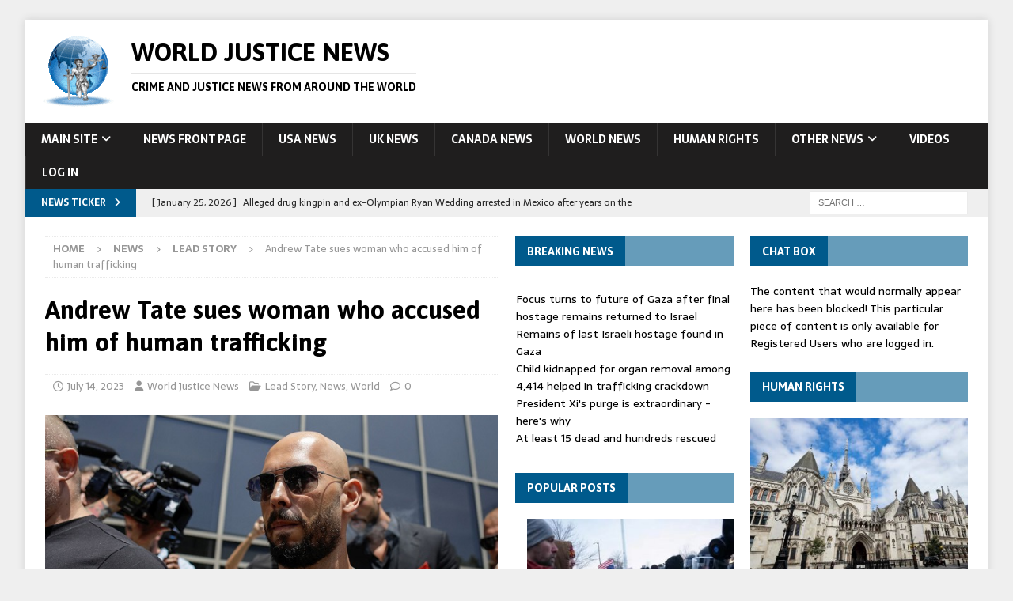

--- FILE ---
content_type: text/html; charset=UTF-8
request_url: https://worldjusticenews.com/news/2023/07/14/andrew-tate-sues-woman-who-accused-him-of-human-trafficking/
body_size: 24215
content:
<!DOCTYPE html>
<html class="no-js mh-two-sb" lang="en-US">
<head>
<meta charset="UTF-8">
<meta name="viewport" content="width=device-width, initial-scale=1.0">
<link rel="profile" href="http://gmpg.org/xfn/11" />
<link rel="pingback" href="https://worldjusticenews.com/news/xmlrpc.php" />
<title>Andrew Tate sues woman who accused him of human trafficking &#8211; World Justice News</title>
<meta name='robots' content='max-image-preview:large' />
<link rel='dns-prefetch' href='//maps.googleapis.com' />
<link rel='dns-prefetch' href='//meet.jit.si' />
<link rel='dns-prefetch' href='//fonts.googleapis.com' />
<link rel="alternate" type="application/rss+xml" title="World Justice News &raquo; Feed" href="https://worldjusticenews.com/news/feed/" />
<link rel="alternate" type="application/rss+xml" title="World Justice News &raquo; Comments Feed" href="https://worldjusticenews.com/news/comments/feed/" />
<script type="text/javascript" id="wpp-js" src="https://worldjusticenews.com/news/wp-content/plugins/wordpress-popular-posts/assets/js/wpp.js?ver=7.3.6" data-sampling="0" data-sampling-rate="100" data-api-url="https://worldjusticenews.com/news/wp-json/wordpress-popular-posts" data-post-id="25678" data-token="eed7e33500" data-lang="0" data-debug="1"></script>
<link rel="alternate" type="application/rss+xml" title="World Justice News &raquo; Andrew Tate sues woman who accused him of human trafficking Comments Feed" href="https://worldjusticenews.com/news/2023/07/14/andrew-tate-sues-woman-who-accused-him-of-human-trafficking/feed/" />
<link rel="alternate" title="oEmbed (JSON)" type="application/json+oembed" href="https://worldjusticenews.com/news/wp-json/oembed/1.0/embed?url=https%3A%2F%2Fworldjusticenews.com%2Fnews%2F2023%2F07%2F14%2Fandrew-tate-sues-woman-who-accused-him-of-human-trafficking%2F" />
<link rel="alternate" title="oEmbed (XML)" type="text/xml+oembed" href="https://worldjusticenews.com/news/wp-json/oembed/1.0/embed?url=https%3A%2F%2Fworldjusticenews.com%2Fnews%2F2023%2F07%2F14%2Fandrew-tate-sues-woman-who-accused-him-of-human-trafficking%2F&#038;format=xml" />
<style id='wp-img-auto-sizes-contain-inline-css' type='text/css'>
img:is([sizes=auto i],[sizes^="auto," i]){contain-intrinsic-size:3000px 1500px}
/*# sourceURL=wp-img-auto-sizes-contain-inline-css */
</style>
<link rel='stylesheet' id='breaking-nt-style-css' href='https://worldjusticenews.com/news/wp-content/plugins/breaking-news-ticker/assets/css/ticker-style.css?ver=6.9' type='text/css' media='all' />
<link rel='stylesheet' id='jqueri_ui-css' href='https://worldjusticenews.com/news/wp-content/plugins/player/js/jquery-ui.css?ver=6.9' type='text/css' media='all' />
<style id='wp-emoji-styles-inline-css' type='text/css'>

	img.wp-smiley, img.emoji {
		display: inline !important;
		border: none !important;
		box-shadow: none !important;
		height: 1em !important;
		width: 1em !important;
		margin: 0 0.07em !important;
		vertical-align: -0.1em !important;
		background: none !important;
		padding: 0 !important;
	}
/*# sourceURL=wp-emoji-styles-inline-css */
</style>
<style id='wp-block-library-inline-css' type='text/css'>
:root{
  --wp-block-synced-color:#7a00df;
  --wp-block-synced-color--rgb:122, 0, 223;
  --wp-bound-block-color:var(--wp-block-synced-color);
  --wp-editor-canvas-background:#ddd;
  --wp-admin-theme-color:#007cba;
  --wp-admin-theme-color--rgb:0, 124, 186;
  --wp-admin-theme-color-darker-10:#006ba1;
  --wp-admin-theme-color-darker-10--rgb:0, 107, 160.5;
  --wp-admin-theme-color-darker-20:#005a87;
  --wp-admin-theme-color-darker-20--rgb:0, 90, 135;
  --wp-admin-border-width-focus:2px;
}
@media (min-resolution:192dpi){
  :root{
    --wp-admin-border-width-focus:1.5px;
  }
}
.wp-element-button{
  cursor:pointer;
}

:root .has-very-light-gray-background-color{
  background-color:#eee;
}
:root .has-very-dark-gray-background-color{
  background-color:#313131;
}
:root .has-very-light-gray-color{
  color:#eee;
}
:root .has-very-dark-gray-color{
  color:#313131;
}
:root .has-vivid-green-cyan-to-vivid-cyan-blue-gradient-background{
  background:linear-gradient(135deg, #00d084, #0693e3);
}
:root .has-purple-crush-gradient-background{
  background:linear-gradient(135deg, #34e2e4, #4721fb 50%, #ab1dfe);
}
:root .has-hazy-dawn-gradient-background{
  background:linear-gradient(135deg, #faaca8, #dad0ec);
}
:root .has-subdued-olive-gradient-background{
  background:linear-gradient(135deg, #fafae1, #67a671);
}
:root .has-atomic-cream-gradient-background{
  background:linear-gradient(135deg, #fdd79a, #004a59);
}
:root .has-nightshade-gradient-background{
  background:linear-gradient(135deg, #330968, #31cdcf);
}
:root .has-midnight-gradient-background{
  background:linear-gradient(135deg, #020381, #2874fc);
}
:root{
  --wp--preset--font-size--normal:16px;
  --wp--preset--font-size--huge:42px;
}

.has-regular-font-size{
  font-size:1em;
}

.has-larger-font-size{
  font-size:2.625em;
}

.has-normal-font-size{
  font-size:var(--wp--preset--font-size--normal);
}

.has-huge-font-size{
  font-size:var(--wp--preset--font-size--huge);
}

.has-text-align-center{
  text-align:center;
}

.has-text-align-left{
  text-align:left;
}

.has-text-align-right{
  text-align:right;
}

.has-fit-text{
  white-space:nowrap !important;
}

#end-resizable-editor-section{
  display:none;
}

.aligncenter{
  clear:both;
}

.items-justified-left{
  justify-content:flex-start;
}

.items-justified-center{
  justify-content:center;
}

.items-justified-right{
  justify-content:flex-end;
}

.items-justified-space-between{
  justify-content:space-between;
}

.screen-reader-text{
  border:0;
  clip-path:inset(50%);
  height:1px;
  margin:-1px;
  overflow:hidden;
  padding:0;
  position:absolute;
  width:1px;
  word-wrap:normal !important;
}

.screen-reader-text:focus{
  background-color:#ddd;
  clip-path:none;
  color:#444;
  display:block;
  font-size:1em;
  height:auto;
  left:5px;
  line-height:normal;
  padding:15px 23px 14px;
  text-decoration:none;
  top:5px;
  width:auto;
  z-index:100000;
}
html :where(.has-border-color){
  border-style:solid;
}

html :where([style*=border-top-color]){
  border-top-style:solid;
}

html :where([style*=border-right-color]){
  border-right-style:solid;
}

html :where([style*=border-bottom-color]){
  border-bottom-style:solid;
}

html :where([style*=border-left-color]){
  border-left-style:solid;
}

html :where([style*=border-width]){
  border-style:solid;
}

html :where([style*=border-top-width]){
  border-top-style:solid;
}

html :where([style*=border-right-width]){
  border-right-style:solid;
}

html :where([style*=border-bottom-width]){
  border-bottom-style:solid;
}

html :where([style*=border-left-width]){
  border-left-style:solid;
}
html :where(img[class*=wp-image-]){
  height:auto;
  max-width:100%;
}
:where(figure){
  margin:0 0 1em;
}

html :where(.is-position-sticky){
  --wp-admin--admin-bar--position-offset:var(--wp-admin--admin-bar--height, 0px);
}

@media screen and (max-width:600px){
  html :where(.is-position-sticky){
    --wp-admin--admin-bar--position-offset:0px;
  }
}

/*# sourceURL=wp-block-library-inline-css */
</style><style id='global-styles-inline-css' type='text/css'>
:root{--wp--preset--aspect-ratio--square: 1;--wp--preset--aspect-ratio--4-3: 4/3;--wp--preset--aspect-ratio--3-4: 3/4;--wp--preset--aspect-ratio--3-2: 3/2;--wp--preset--aspect-ratio--2-3: 2/3;--wp--preset--aspect-ratio--16-9: 16/9;--wp--preset--aspect-ratio--9-16: 9/16;--wp--preset--color--black: #000000;--wp--preset--color--cyan-bluish-gray: #abb8c3;--wp--preset--color--white: #ffffff;--wp--preset--color--pale-pink: #f78da7;--wp--preset--color--vivid-red: #cf2e2e;--wp--preset--color--luminous-vivid-orange: #ff6900;--wp--preset--color--luminous-vivid-amber: #fcb900;--wp--preset--color--light-green-cyan: #7bdcb5;--wp--preset--color--vivid-green-cyan: #00d084;--wp--preset--color--pale-cyan-blue: #8ed1fc;--wp--preset--color--vivid-cyan-blue: #0693e3;--wp--preset--color--vivid-purple: #9b51e0;--wp--preset--gradient--vivid-cyan-blue-to-vivid-purple: linear-gradient(135deg,rgb(6,147,227) 0%,rgb(155,81,224) 100%);--wp--preset--gradient--light-green-cyan-to-vivid-green-cyan: linear-gradient(135deg,rgb(122,220,180) 0%,rgb(0,208,130) 100%);--wp--preset--gradient--luminous-vivid-amber-to-luminous-vivid-orange: linear-gradient(135deg,rgb(252,185,0) 0%,rgb(255,105,0) 100%);--wp--preset--gradient--luminous-vivid-orange-to-vivid-red: linear-gradient(135deg,rgb(255,105,0) 0%,rgb(207,46,46) 100%);--wp--preset--gradient--very-light-gray-to-cyan-bluish-gray: linear-gradient(135deg,rgb(238,238,238) 0%,rgb(169,184,195) 100%);--wp--preset--gradient--cool-to-warm-spectrum: linear-gradient(135deg,rgb(74,234,220) 0%,rgb(151,120,209) 20%,rgb(207,42,186) 40%,rgb(238,44,130) 60%,rgb(251,105,98) 80%,rgb(254,248,76) 100%);--wp--preset--gradient--blush-light-purple: linear-gradient(135deg,rgb(255,206,236) 0%,rgb(152,150,240) 100%);--wp--preset--gradient--blush-bordeaux: linear-gradient(135deg,rgb(254,205,165) 0%,rgb(254,45,45) 50%,rgb(107,0,62) 100%);--wp--preset--gradient--luminous-dusk: linear-gradient(135deg,rgb(255,203,112) 0%,rgb(199,81,192) 50%,rgb(65,88,208) 100%);--wp--preset--gradient--pale-ocean: linear-gradient(135deg,rgb(255,245,203) 0%,rgb(182,227,212) 50%,rgb(51,167,181) 100%);--wp--preset--gradient--electric-grass: linear-gradient(135deg,rgb(202,248,128) 0%,rgb(113,206,126) 100%);--wp--preset--gradient--midnight: linear-gradient(135deg,rgb(2,3,129) 0%,rgb(40,116,252) 100%);--wp--preset--font-size--small: 13px;--wp--preset--font-size--medium: 20px;--wp--preset--font-size--large: 36px;--wp--preset--font-size--x-large: 42px;--wp--preset--spacing--20: 0.44rem;--wp--preset--spacing--30: 0.67rem;--wp--preset--spacing--40: 1rem;--wp--preset--spacing--50: 1.5rem;--wp--preset--spacing--60: 2.25rem;--wp--preset--spacing--70: 3.38rem;--wp--preset--spacing--80: 5.06rem;--wp--preset--shadow--natural: 6px 6px 9px rgba(0, 0, 0, 0.2);--wp--preset--shadow--deep: 12px 12px 50px rgba(0, 0, 0, 0.4);--wp--preset--shadow--sharp: 6px 6px 0px rgba(0, 0, 0, 0.2);--wp--preset--shadow--outlined: 6px 6px 0px -3px rgb(255, 255, 255), 6px 6px rgb(0, 0, 0);--wp--preset--shadow--crisp: 6px 6px 0px rgb(0, 0, 0);}:where(.is-layout-flex){gap: 0.5em;}:where(.is-layout-grid){gap: 0.5em;}body .is-layout-flex{display: flex;}.is-layout-flex{flex-wrap: wrap;align-items: center;}.is-layout-flex > :is(*, div){margin: 0;}body .is-layout-grid{display: grid;}.is-layout-grid > :is(*, div){margin: 0;}:where(.wp-block-columns.is-layout-flex){gap: 2em;}:where(.wp-block-columns.is-layout-grid){gap: 2em;}:where(.wp-block-post-template.is-layout-flex){gap: 1.25em;}:where(.wp-block-post-template.is-layout-grid){gap: 1.25em;}.has-black-color{color: var(--wp--preset--color--black) !important;}.has-cyan-bluish-gray-color{color: var(--wp--preset--color--cyan-bluish-gray) !important;}.has-white-color{color: var(--wp--preset--color--white) !important;}.has-pale-pink-color{color: var(--wp--preset--color--pale-pink) !important;}.has-vivid-red-color{color: var(--wp--preset--color--vivid-red) !important;}.has-luminous-vivid-orange-color{color: var(--wp--preset--color--luminous-vivid-orange) !important;}.has-luminous-vivid-amber-color{color: var(--wp--preset--color--luminous-vivid-amber) !important;}.has-light-green-cyan-color{color: var(--wp--preset--color--light-green-cyan) !important;}.has-vivid-green-cyan-color{color: var(--wp--preset--color--vivid-green-cyan) !important;}.has-pale-cyan-blue-color{color: var(--wp--preset--color--pale-cyan-blue) !important;}.has-vivid-cyan-blue-color{color: var(--wp--preset--color--vivid-cyan-blue) !important;}.has-vivid-purple-color{color: var(--wp--preset--color--vivid-purple) !important;}.has-black-background-color{background-color: var(--wp--preset--color--black) !important;}.has-cyan-bluish-gray-background-color{background-color: var(--wp--preset--color--cyan-bluish-gray) !important;}.has-white-background-color{background-color: var(--wp--preset--color--white) !important;}.has-pale-pink-background-color{background-color: var(--wp--preset--color--pale-pink) !important;}.has-vivid-red-background-color{background-color: var(--wp--preset--color--vivid-red) !important;}.has-luminous-vivid-orange-background-color{background-color: var(--wp--preset--color--luminous-vivid-orange) !important;}.has-luminous-vivid-amber-background-color{background-color: var(--wp--preset--color--luminous-vivid-amber) !important;}.has-light-green-cyan-background-color{background-color: var(--wp--preset--color--light-green-cyan) !important;}.has-vivid-green-cyan-background-color{background-color: var(--wp--preset--color--vivid-green-cyan) !important;}.has-pale-cyan-blue-background-color{background-color: var(--wp--preset--color--pale-cyan-blue) !important;}.has-vivid-cyan-blue-background-color{background-color: var(--wp--preset--color--vivid-cyan-blue) !important;}.has-vivid-purple-background-color{background-color: var(--wp--preset--color--vivid-purple) !important;}.has-black-border-color{border-color: var(--wp--preset--color--black) !important;}.has-cyan-bluish-gray-border-color{border-color: var(--wp--preset--color--cyan-bluish-gray) !important;}.has-white-border-color{border-color: var(--wp--preset--color--white) !important;}.has-pale-pink-border-color{border-color: var(--wp--preset--color--pale-pink) !important;}.has-vivid-red-border-color{border-color: var(--wp--preset--color--vivid-red) !important;}.has-luminous-vivid-orange-border-color{border-color: var(--wp--preset--color--luminous-vivid-orange) !important;}.has-luminous-vivid-amber-border-color{border-color: var(--wp--preset--color--luminous-vivid-amber) !important;}.has-light-green-cyan-border-color{border-color: var(--wp--preset--color--light-green-cyan) !important;}.has-vivid-green-cyan-border-color{border-color: var(--wp--preset--color--vivid-green-cyan) !important;}.has-pale-cyan-blue-border-color{border-color: var(--wp--preset--color--pale-cyan-blue) !important;}.has-vivid-cyan-blue-border-color{border-color: var(--wp--preset--color--vivid-cyan-blue) !important;}.has-vivid-purple-border-color{border-color: var(--wp--preset--color--vivid-purple) !important;}.has-vivid-cyan-blue-to-vivid-purple-gradient-background{background: var(--wp--preset--gradient--vivid-cyan-blue-to-vivid-purple) !important;}.has-light-green-cyan-to-vivid-green-cyan-gradient-background{background: var(--wp--preset--gradient--light-green-cyan-to-vivid-green-cyan) !important;}.has-luminous-vivid-amber-to-luminous-vivid-orange-gradient-background{background: var(--wp--preset--gradient--luminous-vivid-amber-to-luminous-vivid-orange) !important;}.has-luminous-vivid-orange-to-vivid-red-gradient-background{background: var(--wp--preset--gradient--luminous-vivid-orange-to-vivid-red) !important;}.has-very-light-gray-to-cyan-bluish-gray-gradient-background{background: var(--wp--preset--gradient--very-light-gray-to-cyan-bluish-gray) !important;}.has-cool-to-warm-spectrum-gradient-background{background: var(--wp--preset--gradient--cool-to-warm-spectrum) !important;}.has-blush-light-purple-gradient-background{background: var(--wp--preset--gradient--blush-light-purple) !important;}.has-blush-bordeaux-gradient-background{background: var(--wp--preset--gradient--blush-bordeaux) !important;}.has-luminous-dusk-gradient-background{background: var(--wp--preset--gradient--luminous-dusk) !important;}.has-pale-ocean-gradient-background{background: var(--wp--preset--gradient--pale-ocean) !important;}.has-electric-grass-gradient-background{background: var(--wp--preset--gradient--electric-grass) !important;}.has-midnight-gradient-background{background: var(--wp--preset--gradient--midnight) !important;}.has-small-font-size{font-size: var(--wp--preset--font-size--small) !important;}.has-medium-font-size{font-size: var(--wp--preset--font-size--medium) !important;}.has-large-font-size{font-size: var(--wp--preset--font-size--large) !important;}.has-x-large-font-size{font-size: var(--wp--preset--font-size--x-large) !important;}
/*# sourceURL=global-styles-inline-css */
</style>
<style id='core-block-supports-inline-css' type='text/css'>
/**
 * Core styles: block-supports
 */

/*# sourceURL=core-block-supports-inline-css */
</style>

<style id='classic-theme-styles-inline-css' type='text/css'>
/**
 * These rules are needed for backwards compatibility.
 * They should match the button element rules in the base theme.json file.
 */
.wp-block-button__link {
	color: #ffffff;
	background-color: #32373c;
	border-radius: 9999px; /* 100% causes an oval, but any explicit but really high value retains the pill shape. */

	/* This needs a low specificity so it won't override the rules from the button element if defined in theme.json. */
	box-shadow: none;
	text-decoration: none;

	/* The extra 2px are added to size solids the same as the outline versions.*/
	padding: calc(0.667em + 2px) calc(1.333em + 2px);

	font-size: 1.125em;
}

.wp-block-file__button {
	background: #32373c;
	color: #ffffff;
	text-decoration: none;
}

/*# sourceURL=/wp-includes/css/classic-themes.css */
</style>
<link rel='stylesheet' id='pmpro_frontend_base-css' href='https://worldjusticenews.com/news/wp-content/plugins/paid-memberships-pro/css/frontend/base.css?ver=3.6.4' type='text/css' media='all' />
<link rel='stylesheet' id='pmpro_frontend_variation_1-css' href='https://worldjusticenews.com/news/wp-content/plugins/paid-memberships-pro/css/frontend/variation_1.css?ver=3.6.4' type='text/css' media='all' />
<link rel='stylesheet' id='theme-my-login-css' href='https://worldjusticenews.com/news/wp-content/plugins/theme-my-login/assets/styles/theme-my-login.css?ver=7.1.14' type='text/css' media='all' />
<link rel='stylesheet' id='ppress-frontend-css' href='https://worldjusticenews.com/news/wp-content/plugins/wp-user-avatar/assets/css/frontend.css?ver=4.16.8' type='text/css' media='all' />
<link rel='stylesheet' id='ppress-flatpickr-css' href='https://worldjusticenews.com/news/wp-content/plugins/wp-user-avatar/assets/flatpickr/flatpickr.min.css?ver=4.16.8' type='text/css' media='all' />
<link rel='stylesheet' id='ppress-select2-css' href='https://worldjusticenews.com/news/wp-content/plugins/wp-user-avatar/assets/select2/select2.min.css?ver=6.9' type='text/css' media='all' />
<link rel='stylesheet' id='wrcptfront-css' href='https://worldjusticenews.com/news/wp-content/plugins/wrc-pricing-tables/assets/css/wrcpt-front.css?ver=2.6' type='text/css' media='all' />
<link rel='stylesheet' id='wrcptFonts-css' href='//fonts.googleapis.com/css2?family=Roboto%3Awght%40400%3B700&#038;display=swap&#038;ver=2.6' type='text/css' media='all' />
<link rel='stylesheet' id='wordpress-popular-posts-css-css' href='https://worldjusticenews.com/news/wp-content/plugins/wordpress-popular-posts/assets/css/wpp.css?ver=7.3.6' type='text/css' media='all' />
<link rel='stylesheet' id='mh-google-fonts-css' href='https://fonts.googleapis.com/css?family=Sarala:300,400,400italic,600,700%7cAsap:300,400,400italic,600,700' type='text/css' media='all' />
<link rel='stylesheet' id='mh-font-awesome-css' href='https://worldjusticenews.com/news/wp-content/themes/mh-magazine/includes/core/assets/css/font-awesome.css' type='text/css' media='all' />
<link rel='stylesheet' id='mh-magazine-css' href='https://worldjusticenews.com/news/wp-content/themes/mh-magazine/style.css?ver=5.0.4' type='text/css' media='all' />
<link rel='stylesheet' id='evcal_google_fonts-css' href='https://fonts.googleapis.com/css?family=Noto+Sans%3A400%2C400italic%2C700%7CPoppins%3A700%2C800%2C900&#038;subset=latin%2Clatin-ext&#038;ver=4.7.2' type='text/css' media='all' />
<link rel='stylesheet' id='evcal_cal_default-css' href='//worldjusticenews.com/news/wp-content/plugins/eventON/assets/css/eventon_styles.css?ver=4.7.2' type='text/css' media='all' />
<link rel='stylesheet' id='evo_font_icons-css' href='//worldjusticenews.com/news/wp-content/plugins/eventON/assets/fonts/all.css?ver=4.7.2' type='text/css' media='all' />
<link rel='stylesheet' id='eventon_dynamic_styles-css' href='//worldjusticenews.com/news/wp-content/plugins/eventON/assets/css/eventon_dynamic_styles.css?ver=4.7.2' type='text/css' media='all' />
<link rel='stylesheet' id='fwduvp_uvp_css-css' href='https://worldjusticenews.com/news/wp-content/plugins/fwduvp/css/fwduvp.css?ver=6.9' type='text/css' media='all' />
<script type="text/javascript" src="https://worldjusticenews.com/news/wp-includes/js/jquery/jquery.js?ver=3.7.1" id="jquery-core-js"></script>
<script type="text/javascript" src="https://worldjusticenews.com/news/wp-includes/js/jquery/jquery-migrate.js?ver=3.4.1" id="jquery-migrate-js"></script>
<script type="text/javascript" src="https://worldjusticenews.com/news/wp-content/plugins/breaking-news-ticker/assets/js/newsTicker.min.js?ver=1" id="breaking-nt-js-js"></script>
<script type="text/javascript" src="https://worldjusticenews.com/news/wp-content/plugins/breaking-news-ticker/assets/js/jquery.easing.min.js?ver=1" id="breaking-easing-js-js"></script>
<script type="text/javascript" src="https://worldjusticenews.com/news/wp-content/plugins/continuous-rss-scrolling/continuous-rss-scrolling.js?ver=6.9" id="continuous-rss-scrolling-js"></script>
<script type="text/javascript" src="https://worldjusticenews.com/news/wp-content/plugins/player/js/jquery-ui.min.js?ver=6.9" id="jquery-ui-js"></script>
<script type="text/javascript" src="https://worldjusticenews.com/news/wp-content/plugins/player/js/jquery.transit.js?ver=6.9" id="transit-js"></script>
<script type="text/javascript" src="https://worldjusticenews.com/news/wp-content/plugins/player/js/flash_detect.js?ver=6.9" id="flsh_detect-js"></script>
<script type="text/javascript" src="https://worldjusticenews.com/news/wp-content/plugins/wp-user-avatar/assets/flatpickr/flatpickr.min.js?ver=4.16.8" id="ppress-flatpickr-js"></script>
<script type="text/javascript" src="https://worldjusticenews.com/news/wp-content/plugins/wp-user-avatar/assets/select2/select2.min.js?ver=4.16.8" id="ppress-select2-js"></script>
<script type="text/javascript" id="mh-scripts-js-extra">
/* <![CDATA[ */
var mh = {"text":{"toggle_menu":"Toggle Menu"}};
//# sourceURL=mh-scripts-js-extra
/* ]]> */
</script>
<script type="text/javascript" src="https://worldjusticenews.com/news/wp-content/themes/mh-magazine/includes/core/assets/js/scripts.js?ver=5.0.4" id="mh-scripts-js"></script>
<script type="text/javascript" id="evo-inlinescripts-header-js-after">
/* <![CDATA[ */
jQuery(document).ready(function($){});
//# sourceURL=evo-inlinescripts-header-js-after
/* ]]> */
</script>
<script type="text/javascript" src="https://worldjusticenews.com/news/wp-content/plugins/fwduvp/js/FWDUVP.js?ver=6.9" id="fwduvp_uvp_script-js"></script>
<link rel="https://api.w.org/" href="https://worldjusticenews.com/news/wp-json/" /><link rel="alternate" title="JSON" type="application/json" href="https://worldjusticenews.com/news/wp-json/wp/v2/posts/25678" /><link rel="EditURI" type="application/rsd+xml" title="RSD" href="https://worldjusticenews.com/news/xmlrpc.php?rsd" />
<meta name="generator" content="WordPress 6.9" />
<link rel="canonical" href="https://worldjusticenews.com/news/2023/07/14/andrew-tate-sues-woman-who-accused-him-of-human-trafficking/" />
<link rel='shortlink' href='https://worldjusticenews.com/news/?p=25678' />
<style type="text/css">

	.breaking-news-ticker {
		border-radius: 0px;
		border-style: solid;
		border-width: 1px;
    	border-color: #222222;
    	background-color: #222222;
	}

	.breaking-news-ticker ul li a,
	.breaking-news-ticker ul li a:link {
		color: #FFFFFF;
		font-size: 16px;
	}

	div.breaking-news-ticker .breaking-news-ticker-title {
		font-size: 16px;
		color: #FFFFFF;
		background-color: #333333;
	}

	div.breaking-news-ticker .breaking-news-ticker-title span {
    	border-color: transparent transparent transparent #333333;
	}
	
	.breaking-news-ticker .controls {
   		top: 5px;
	}

	.breaking-news-ticker .entry-meta {
		color:#FFFFFF;
	}

	.breaking-news-ticker .controls span {
    	background-color: #dd3333	}

</style><style type="text/css">
.feedzy-rss-link-icon:after {
	content: url("https://worldjusticenews.com/news/wp-content/plugins/feedzy-rss-feeds/img/external-link.png");
	margin-left: 3px;
}
</style>
		<style id="pmpro_colors">:root {
	--pmpro--color--base: #ffffff;
	--pmpro--color--contrast: #222222;
	--pmpro--color--accent: #0c3d54;
	--pmpro--color--accent--variation: hsl( 199,75%,28.5% );
	--pmpro--color--border--variation: hsl( 0,0%,91% );
}</style><meta name="viewport" content="width=device-width, initial-scale=1, maximum-scale=1">            <style id="wpp-loading-animation-styles">@-webkit-keyframes bgslide{from{background-position-x:0}to{background-position-x:-200%}}@keyframes bgslide{from{background-position-x:0}to{background-position-x:-200%}}.wpp-widget-block-placeholder,.wpp-shortcode-placeholder{margin:0 auto;width:60px;height:3px;background:#dd3737;background:linear-gradient(90deg,#dd3737 0%,#571313 10%,#dd3737 100%);background-size:200% auto;border-radius:3px;-webkit-animation:bgslide 1s infinite linear;animation:bgslide 1s infinite linear}</style>
            <!--[if lt IE 9]>
<script src="https://worldjusticenews.com/news/wp-content/themes/mh-magazine/js/css3-mediaqueries.js"></script>
<![endif]-->
<!--[if lt IE 9]>
<script src="https://worldjusticenews.com/news/wp-content/themes/mh-magazine/js/css3-mediaqueries.js"></script>
<![endif]-->
<style type="text/css">.custom-logo-link { float: left; margin-right: 20px; }
.wpp-thumbnail {
    display: block !important;
    float: none !important;
    clear: both !important;
}
</style>
<style type="text/css">.custom-logo-link { float: left; margin-right: 20px; }
.wpp-thumbnail {
    display: block !important;
    float: none !important;
    clear: both !important;
}
</style>
<style type="text/css">.custom-logo-link { float: left; margin-right: 20px; }
.wpp-thumbnail {
    display: block !important;
    float: none !important;
    clear: both !important;
}
</style>
<style type="text/css">.custom-logo-link { float: left; margin-right: 20px; }
.wpp-thumbnail {
    display: block !important;
    float: none !important;
    clear: both !important;
}
</style>
<style type="text/css">
.mh-navigation li:hover, .mh-navigation ul li:hover > ul, .mh-main-nav-wrap, .mh-main-nav, .mh-social-nav li a:hover, .entry-tags li, .mh-slider-caption, .mh-widget-layout8 .mh-widget-title .mh-footer-widget-title-inner, .mh-widget-col-1 .mh-slider-caption, .mh-widget-col-1 .mh-posts-lineup-caption, .mh-carousel-layout1, .mh-spotlight-widget, .mh-social-widget li a, .mh-author-bio-widget, .mh-footer-widget .mh-tab-comment-excerpt, .mh-nip-item:hover .mh-nip-overlay, .mh-widget .tagcloud a, .mh-footer-widget .tagcloud a, .mh-footer, .mh-copyright-wrap, input[type=submit]:hover, #infinite-handle span:hover { background: #1f1e1e; }
.mh-extra-nav-bg { background: rgba(31, 30, 30, 0.2); }
.mh-slider-caption, .mh-posts-stacked-title, .mh-posts-lineup-caption { background: #1f1e1e; background: rgba(31, 30, 30, 0.8); }
@media screen and (max-width: 900px) { #mh-mobile .mh-slider-caption, #mh-mobile .mh-posts-lineup-caption { background: rgba(31, 30, 30, 1); } }
.slicknav_menu, .slicknav_nav ul, #mh-mobile .mh-footer-widget .mh-posts-stacked-overlay { border-color: #1f1e1e; }
.mh-copyright, .mh-copyright a { color: #fff; }
.mh-widget-layout4 .mh-widget-title { background: #005a8c; background: rgba(0, 90, 140, 0.6); }
.mh-preheader, .mh-wide-layout .mh-subheader, .mh-ticker-title, .mh-main-nav li:hover, .mh-footer-nav, .slicknav_menu, .slicknav_btn, .slicknav_nav .slicknav_item:hover, .slicknav_nav a:hover, .mh-back-to-top, .mh-subheading, .entry-tags .fa, .entry-tags li:hover, .mh-widget-layout2 .mh-widget-title, .mh-widget-layout4 .mh-widget-title-inner, .mh-widget-layout4 .mh-footer-widget-title, .mh-widget-layout5 .mh-widget-title-inner, .mh-widget-layout6 .mh-widget-title, #mh-mobile .flex-control-paging li a.flex-active, .mh-image-caption, .mh-carousel-layout1 .mh-carousel-caption, .mh-tab-button.active, .mh-tab-button.active:hover, .mh-footer-widget .mh-tab-button.active, .mh-social-widget li:hover a, .mh-footer-widget .mh-social-widget li a, .mh-footer-widget .mh-author-bio-widget, .tagcloud a:hover, .mh-widget .tagcloud a:hover, .mh-footer-widget .tagcloud a:hover, .mh-posts-stacked-item .mh-meta, .page-numbers:hover, .mh-loop-pagination .current, .mh-comments-pagination .current, .pagelink, a:hover .pagelink, input[type=submit], #infinite-handle span { background: #005a8c; }
.mh-main-nav-wrap .slicknav_nav ul, blockquote, .mh-widget-layout1 .mh-widget-title, .mh-widget-layout3 .mh-widget-title, .mh-widget-layout5 .mh-widget-title, .mh-widget-layout8 .mh-widget-title:after, #mh-mobile .mh-slider-caption, .mh-carousel-layout1, .mh-spotlight-widget, .mh-author-bio-widget, .mh-author-bio-title, .mh-author-bio-image-frame, .mh-video-widget, .mh-tab-buttons, textarea:hover, input[type=text]:hover, input[type=email]:hover, input[type=tel]:hover, input[type=url]:hover { border-color: #005a8c; }
.mh-header-tagline, .mh-dropcap, .mh-carousel-layout1 .flex-direction-nav a, .mh-carousel-layout2 .mh-carousel-caption, .mh-posts-digest-small-category, .mh-posts-lineup-more, .bypostauthor .fn:after, .mh-comment-list .comment-reply-link:before, #respond #cancel-comment-reply-link:before { color: #005a8c; }
.mh-subheader, .page-numbers, a .pagelink, .mh-widget-layout3 .mh-widget-title, .mh-widget .search-form, .mh-tab-button, .mh-tab-content, .mh-nip-widget, .mh-magazine-facebook-page-widget, .mh-social-widget, .mh-posts-horizontal-widget, .mh-ad-spot, .mh-info-spot { background: #efefef; }
.mh-tab-post-item { border-color: rgba(255, 255, 255, 0.3); }
.mh-tab-comment-excerpt { background: rgba(255, 255, 255, 0.6); }
.entry-content a { color: #005a8c; }
a:hover, .entry-content a:hover, #respond a:hover, #respond #cancel-comment-reply-link:hover, #respond .logged-in-as a:hover, .mh-comment-list .comment-meta a:hover, .mh-ping-list .mh-ping-item a:hover, .mh-meta a:hover, .mh-breadcrumb a:hover, .mh-tabbed-widget a:hover { color: #005a8c; }
</style>
<style type="text/css">.custom-logo-link { float: left; margin-right: 20px; }
.wpp-thumbnail {
    display: block !important;
    float: none !important;
    clear: both !important;
}
</style>
<style type="text/css">
h1, h2, h3, h4, h5, h6, .mh-custom-posts-small-title { font-family: "Asap", sans-serif; }
body { font-family: "Sarala", sans-serif; }
</style>
<style type="text/css">.custom-logo-link { float: left; margin-right: 20px; }
.wpp-thumbnail {
    display: block !important;
    float: none !important;
    clear: both !important;
}
</style>
<style type="text/css">.custom-logo-link { float: left; margin-right: 20px; }
.wpp-thumbnail {
    display: block !important;
    float: none !important;
    clear: both !important;
}
</style>
<style type="text/css">.custom-logo-link { float: left; margin-right: 20px; }
.wpp-thumbnail {
    display: block !important;
    float: none !important;
    clear: both !important;
}
</style>
<style type="text/css">.custom-logo-link { float: left; margin-right: 20px; }
.wpp-thumbnail {
    display: block !important;
    float: none !important;
    clear: both !important;
}
</style>
<style type="text/css">.custom-logo-link { float: left; margin-right: 20px; }
.wpp-thumbnail {
    display: block !important;
    float: none !important;
    clear: both !important;
}
</style>
<style type="text/css">.custom-logo-link { float: left; margin-right: 20px; }
.wpp-thumbnail {
    display: block !important;
    float: none !important;
    clear: both !important;
}
</style>
<style type="text/css" id="custom-background-css">
body.custom-background { background-color: #efefef; }
</style>
	<style type="text/css">.custom-logo-link { float: left; margin-right: 20px; }
.wpp-thumbnail {
    display: block !important;
    float: none !important;
    clear: both !important;
}
</style>
<style type="text/css">.custom-logo-link { float: left; margin-right: 20px; }
.wpp-thumbnail {
    display: block !important;
    float: none !important;
    clear: both !important;
}
</style>
<link rel="icon" href="https://worldjusticenews.com/news/wp-content/uploads/2016/08/frame_008-150x150.png" sizes="32x32" />
<link rel="icon" href="https://worldjusticenews.com/news/wp-content/uploads/2016/08/frame_008.png" sizes="192x192" />
<link rel="apple-touch-icon" href="https://worldjusticenews.com/news/wp-content/uploads/2016/08/frame_008.png" />
<meta name="msapplication-TileImage" content="https://worldjusticenews.com/news/wp-content/uploads/2016/08/frame_008.png" />
</head>
<body id="mh-mobile" class="pmpro-variation_1 wp-singular post-template-default single single-post postid-25678 single-format-standard custom-background wp-custom-logo wp-theme-mh-magazine pmpro-body-has-access mh-boxed-layout mh-right-sb mh-loop-layout1 mh-widget-layout4" itemscope="itemscope" itemtype="https://schema.org/WebPage">
<div class="mh-container mh-container-outer">
<div class="mh-header-nav-mobile clearfix"></div>
	<div class="mh-preheader">
		<div class="mh-container mh-container-inner mh-row clearfix">
							<div class="mh-header-bar-content mh-header-bar-top-left mh-col-2-3 clearfix">
									</div>
										<div class="mh-header-bar-content mh-header-bar-top-right mh-col-1-3 clearfix">
									</div>
					</div>
	</div>
<header class="mh-header" itemscope="itemscope" itemtype="https://schema.org/WPHeader">
	<div class="mh-container mh-container-inner clearfix">
	   <div class="mh-custom-header clearfix">
<div class="mh-header-columns mh-row clearfix">
<div class="mh-col-1-1 mh-site-identity">
<div class="mh-site-logo" role="banner" itemscope="itemscope" itemtype="https://schema.org/Brand">
<a href="https://worldjusticenews.com/news/" class="custom-logo-link" rel="home"><img width="94" height="90" src="https://worldjusticenews.com/news/wp-content/uploads/2016/08/logo1.gif" class="custom-logo" alt="WJN" decoding="async" /></a><style type="text/css" id="mh-header-css">.mh-header-title, .mh-header-tagline { color: #000000; }</style>
<div class="mh-header-text">
<a class="mh-header-text-link" href="https://worldjusticenews.com/news/" title="World Justice News" rel="home">
<h2 class="mh-header-title">World Justice News</h2>
<h3 class="mh-header-tagline">Crime and Justice News from around the world</h3>
</a>
</div>
</div>
</div>
</div>
</div>
	</div>
	<div class="mh-main-nav-wrap">
		<nav class="mh-navigation mh-main-nav mh-container mh-container-inner clearfix" itemscope="itemscope" itemtype="https://schema.org/SiteNavigationElement">
			<div class="menu-home-container"><ul id="menu-home" class="menu"><li id="menu-item-54" class="menu-item menu-item-type-custom menu-item-object-custom menu-item-has-children menu-item-54"><a href="https://worldjusticenews.com">Main Site</a>
<ul class="sub-menu">
	<li id="menu-item-57" class="menu-item menu-item-type-custom menu-item-object-custom menu-item-57"><a href="https://worldjusticenews.com/news/live-court-streams/">Court &#038; Event Schedule</a></li>
	<li id="menu-item-6441" class="menu-item menu-item-type-post_type menu-item-object-page menu-item-6441"><a href="https://worldjusticenews.com/news/todays-events/">Today’s Events</a></li>
	<li id="menu-item-6438" class="menu-item menu-item-type-post_type menu-item-object-page menu-item-6438"><a href="https://worldjusticenews.com/news/weekly-calendar/">Weekly Calendar</a></li>
	<li id="menu-item-6439" class="menu-item menu-item-type-post_type menu-item-object-page menu-item-6439"><a href="https://worldjusticenews.com/news/calendar/">Monthly Calendar</a></li>
	<li id="menu-item-6440" class="menu-item menu-item-type-post_type menu-item-object-page menu-item-6440"><a href="https://worldjusticenews.com/news/upcoming-events/">Upcoming Events</a></li>
	<li id="menu-item-13104" class="menu-item menu-item-type-post_type menu-item-object-page menu-item-13104"><a href="https://worldjusticenews.com/news/video-archive/">Archives</a></li>
	<li id="menu-item-59" class="menu-item menu-item-type-custom menu-item-object-custom menu-item-59"><a href="https://worldjusticenews.com/menuitems.htm#newsfeeds">News Feeds &#038; Links</a></li>
	<li id="menu-item-60" class="menu-item menu-item-type-custom menu-item-object-custom menu-item-60"><a href="https://worldjusticenews.com/crime.htm">Documentaries</a></li>
	<li id="menu-item-61" class="menu-item menu-item-type-custom menu-item-object-custom menu-item-61"><a href="https://worldjusticenews.com/fellowship.htm">Fellowship</a></li>
	<li id="menu-item-62" class="menu-item menu-item-type-custom menu-item-object-custom menu-item-62"><a href="https://worldjusticenews.com/menuitems.htm#webcams">Web Cams</a></li>
	<li id="menu-item-63" class="menu-item menu-item-type-custom menu-item-object-custom menu-item-63"><a href="https://worldjusticenews.com/news/food-items">Cool Bar</a></li>
	<li id="menu-item-64" class="menu-item menu-item-type-custom menu-item-object-custom menu-item-64"><a href="https://worldjusticenews.com/help.htm">Help/FAQ</a></li>
</ul>
</li>
<li id="menu-item-18" class="menu-item menu-item-type-post_type menu-item-object-page menu-item-home menu-item-18"><a href="https://worldjusticenews.com/news/">News Front Page</a></li>
<li id="menu-item-14" class="menu-item menu-item-type-taxonomy menu-item-object-category menu-item-14"><a href="https://worldjusticenews.com/news/category/news/usa/">USA News</a></li>
<li id="menu-item-15" class="menu-item menu-item-type-taxonomy menu-item-object-category menu-item-15"><a href="https://worldjusticenews.com/news/category/news/uk/">UK News</a></li>
<li id="menu-item-16" class="menu-item menu-item-type-taxonomy menu-item-object-category menu-item-16"><a href="https://worldjusticenews.com/news/category/news/canada/">Canada News</a></li>
<li id="menu-item-17" class="menu-item menu-item-type-taxonomy menu-item-object-category current-post-ancestor current-menu-parent current-post-parent menu-item-17"><a href="https://worldjusticenews.com/news/category/news/world/">World News</a></li>
<li id="menu-item-66" class="menu-item menu-item-type-taxonomy menu-item-object-category menu-item-66"><a href="https://worldjusticenews.com/news/category/news/human-rights/">Human Rights</a></li>
<li id="menu-item-68" class="menu-item menu-item-type-taxonomy menu-item-object-category menu-item-has-children menu-item-68"><a href="https://worldjusticenews.com/news/category/news/other-news/">Other News</a>
<ul class="sub-menu">
	<li id="menu-item-55" class="menu-item menu-item-type-taxonomy menu-item-object-category menu-item-55"><a href="https://worldjusticenews.com/news/category/news/good-news/">Good News</a></li>
	<li id="menu-item-56" class="menu-item menu-item-type-taxonomy menu-item-object-category menu-item-56"><a href="https://worldjusticenews.com/news/category/news/strange-news/">Strange News</a></li>
	<li id="menu-item-67" class="menu-item menu-item-type-taxonomy menu-item-object-category menu-item-67"><a href="https://worldjusticenews.com/news/category/opinion/">Opinion</a></li>
</ul>
</li>
<li id="menu-item-13046" class="menu-item menu-item-type-post_type menu-item-object-page menu-item-13046"><a href="https://worldjusticenews.com/news/video-archive/">Videos</a></li>
<li id="menu-item-393" class="menu-item menu-item-type-post_type menu-item-object-page menu-item-393"><a href="https://worldjusticenews.com/news/login/">Log In</a></li>
</ul></div>		</nav>
	</div>
	</header>
	<div class="mh-subheader">
		<div class="mh-container mh-container-inner mh-row clearfix">
							<div class="mh-header-bar-content mh-header-bar-bottom-left mh-col-2-3 clearfix">
											<div class="mh-header-ticker mh-header-ticker-bottom">
							<div class="mh-ticker-bottom">
			<div class="mh-ticker-title mh-ticker-title-bottom">
			News Ticker<i class="fa fa-chevron-right"></i>		</div>
		<div class="mh-ticker-content mh-ticker-content-bottom">
		<ul id="mh-ticker-loop-bottom">				<li class="mh-ticker-item mh-ticker-item-bottom">
					<a href="https://worldjusticenews.com/news/2026/01/25/alleged-drug-kingpin-and-ex-olympian-ryan-wedding-arrested-in-mexico-after-years-on-the-run/" title="Alleged drug kingpin and ex-Olympian Ryan Wedding arrested in Mexico after years on the run">
						<span class="mh-ticker-item-date mh-ticker-item-date-bottom">
                        	[ January 25, 2026 ]                        </span>
						<span class="mh-ticker-item-title mh-ticker-item-title-bottom">
							Alleged drug kingpin and ex-Olympian Ryan Wedding arrested in Mexico after years on the run						</span>
													<span class="mh-ticker-item-cat mh-ticker-item-cat-bottom">
								<i class="fa fa-caret-right"></i>
																Canada							</span>
											</a>
				</li>				<li class="mh-ticker-item mh-ticker-item-bottom">
					<a href="https://worldjusticenews.com/news/2026/01/25/trump-engaged-in-criminal-activity-jack-smith-says-in-capitol-hill-testimony/" title="Trump ‘engaged in criminal activity’, Jack Smith says in Capitol Hill testimony">
						<span class="mh-ticker-item-date mh-ticker-item-date-bottom">
                        	[ January 25, 2026 ]                        </span>
						<span class="mh-ticker-item-title mh-ticker-item-title-bottom">
							Trump ‘engaged in criminal activity’, Jack Smith says in Capitol Hill testimony						</span>
													<span class="mh-ticker-item-cat mh-ticker-item-cat-bottom">
								<i class="fa fa-caret-right"></i>
																Lead Story							</span>
											</a>
				</li>				<li class="mh-ticker-item mh-ticker-item-bottom">
					<a href="https://worldjusticenews.com/news/2026/01/25/ex-intelligence-officer-accused-of-betraying-austria-in-russia-spying-trial/" title="Ex-intelligence officer accused of betraying Austria in Russia spying trial">
						<span class="mh-ticker-item-date mh-ticker-item-date-bottom">
                        	[ January 25, 2026 ]                        </span>
						<span class="mh-ticker-item-title mh-ticker-item-title-bottom">
							Ex-intelligence officer accused of betraying Austria in Russia spying trial						</span>
													<span class="mh-ticker-item-cat mh-ticker-item-cat-bottom">
								<i class="fa fa-caret-right"></i>
																News							</span>
											</a>
				</li>				<li class="mh-ticker-item mh-ticker-item-bottom">
					<a href="https://worldjusticenews.com/news/2026/01/25/italian-influencer-chiara-ferragni-cleared-of-cake-fraud/" title="Italian influencer Chiara Ferragni cleared of cake fraud">
						<span class="mh-ticker-item-date mh-ticker-item-date-bottom">
                        	[ January 25, 2026 ]                        </span>
						<span class="mh-ticker-item-title mh-ticker-item-title-bottom">
							Italian influencer Chiara Ferragni cleared of cake fraud						</span>
													<span class="mh-ticker-item-cat mh-ticker-item-cat-bottom">
								<i class="fa fa-caret-right"></i>
																News							</span>
											</a>
				</li>				<li class="mh-ticker-item mh-ticker-item-bottom">
					<a href="https://worldjusticenews.com/news/2026/01/25/operation-against-nigerian-kidnapping-gang-kills-200-bandits/" title="Operation against Nigerian kidnapping gang kills &#8216;200 bandits&#8217;">
						<span class="mh-ticker-item-date mh-ticker-item-date-bottom">
                        	[ January 25, 2026 ]                        </span>
						<span class="mh-ticker-item-title mh-ticker-item-title-bottom">
							Operation against Nigerian kidnapping gang kills &#8216;200 bandits&#8217;						</span>
													<span class="mh-ticker-item-cat mh-ticker-item-cat-bottom">
								<i class="fa fa-caret-right"></i>
																News							</span>
											</a>
				</li>		</ul>
	</div>
</div>						</div>
									</div>
										<div class="mh-header-bar-content mh-header-bar-bottom-right mh-col-1-3 clearfix">
											<aside class="mh-header-search mh-header-search-bottom">
							<form role="search" method="get" class="search-form" action="https://worldjusticenews.com/news/">
				<label>
					<span class="screen-reader-text">Search for:</span>
					<input type="search" class="search-field" placeholder="Search &hellip;" value="" name="s" />
				</label>
				<input type="submit" class="search-submit" value="Search" />
			</form>						</aside>
									</div>
					</div>
	</div>
<div class="mh-wrapper clearfix">
	<div class="mh-main clearfix">
		<div id="main-content" class="mh-content" role="main" itemprop="mainContentOfPage"><nav class="mh-breadcrumb" itemscope itemtype="https://schema.org/BreadcrumbList"><span itemprop="itemListElement" itemscope itemtype="https://schema.org/ListItem"><a href="https://worldjusticenews.com/news" title="Home" itemprop="item"><span itemprop="name">Home</span></a><meta itemprop="position" content="1" /></span><span class="mh-breadcrumb-delimiter"><i class="fa fa-angle-right"></i></span><a href="https://worldjusticenews.com/news/category/news/">News</a><span class="mh-breadcrumb-delimiter"><i class="fa fa-angle-right"></i></span><span itemprop="itemListElement" itemscope itemtype="https://schema.org/ListItem"><a href="https://worldjusticenews.com/news/category/news/headline/" itemprop="item" title="Lead Story"><span itemprop="name">Lead Story</span></a><meta itemprop="position" content="2" /></span><span class="mh-breadcrumb-delimiter"><i class="fa fa-angle-right"></i></span>Andrew Tate sues woman who accused him of human trafficking</nav>
<article id="post-25678" class="post-25678 post type-post status-publish format-standard has-post-thumbnail hentry category-headline category-news category-world tag-andrew-tate tag-bucharest tag-florida tag-human-trafficking tag-organised-crime-group tag-romania pmpro-has-access">
	<header class="entry-header clearfix"><h1 class="entry-title">Andrew Tate sues woman who accused him of human trafficking</h1><div class="mh-meta entry-meta">
<span class="entry-meta-date updated"><i class="far fa-clock"></i><a href="https://worldjusticenews.com/news/2023/07/">July 14, 2023</a></span>
<span class="entry-meta-author author vcard"><i class="fa fa-user"></i><a class="fn" href="https://worldjusticenews.com/news/author/worldjusticenews/">World Justice News</a></span>
<span class="entry-meta-categories"><i class="far fa-folder-open"></i><a href="https://worldjusticenews.com/news/category/news/headline/" rel="category tag">Lead Story</a>, <a href="https://worldjusticenews.com/news/category/news/" rel="category tag">News</a>, <a href="https://worldjusticenews.com/news/category/news/world/" rel="category tag">World</a></span>
<span class="entry-meta-comments"><i class="far fa-comment"></i><a href="https://worldjusticenews.com/news/2023/07/14/andrew-tate-sues-woman-who-accused-him-of-human-trafficking/#respond" class="mh-comment-count-link" >0</a></span>
</div>
	</header>
		<div class="entry-content clearfix">
<figure class="entry-thumbnail">
<img width="640" height="360" src="https://worldjusticenews.com/news/wp-content/uploads/2023/07/Andrew-Tate-Romania.jpg" class="attachment-mh-magazine-content size-mh-magazine-content wp-post-image" alt="Andrew Tate" title="Andrew Tate" loading="eager" decoding="async" fetchpriority="high" srcset="https://worldjusticenews.com/news/wp-content/uploads/2023/07/Andrew-Tate-Romania.jpg 640w, https://worldjusticenews.com/news/wp-content/uploads/2023/07/Andrew-Tate-Romania-300x169.jpg 300w" sizes="(max-width: 640px) 100vw, 640px" />
<figcaption class="wp-caption-text">Andrew Tate</figcaption>
</figure>
<p>Controversial influencer Andrew Tate is suing a Florida woman, saying she lied when she accused him of human trafficking.</p>
<p>Tate, who has been charged in Romania with <strong><a href="https://news.sky.com/story/andrew-tate-and-brother-at-court-over-human-trafficking-allegations-12906685" target="_blank" rel="noopener">human trafficking, rape and forming an organised crime group</a></strong>, claims the woman&#8217;s false accusations led to his arrest.</p>
<p>Tate&#8217;s brother Tristan also faces human trafficking and organised crime charges, alongside a charge of inciting others to violence.</p>
<p>The brothers are seeking at least $5m (£3.8m) in their lawsuit, which was filed on Tuesday against the woman, her parents, another woman who lived at the Tates&#8217; estate and a male friend of the woman.</p>
<p>The Tates say the five conspired to falsely accuse them of human trafficking and rape, costing them their freedom and millions of dollars in income from their lucrative social media, podcasting and business ventures.</p>
<p>They were <strong><a href="https://news.sky.com/story/andrew-tate-a-timeline-from-twitter-rows-to-a-romanian-cell-12799730" target="_blank" rel="noopener">first arrested at a property in Bucharest</a></strong> in December last year and held in custody until March, when they were released under house arrest.</p>
<p>The brothers are accused of tricking seven women into sexual exploitation on fake promises of a relationship, forcing them into pornography and subjecting them to physical violence.</p>
<p>But the Tates&#8217; lawyers claim the brothers are victims of the Florida woman, calling her &#8220;a professional con artist&#8221;.</p>
<p>The lawsuit claims she pursued a sexual relationship with Tristan Tate in order to move to Romania, then tried to defraud the brothers.</p>
<p>When that failed, she conspired with the others to make false statements to Romanian and US embassy authorities that led to the arrests, the lawyers say.</p>
<p>&#8220;At no point did the Tate brothers engage in human trafficking,&#8221; the lawsuit says.</p>
<p>The lawyers say the woman &#8220;is a serial liar, manipulator and schemer who exploits vulnerable, often wealthy men with good intentions for sexual, financial and emotional profit&#8221;.</p>
<p>Romanian investigators have said the women living at the Tates&#8217; Bucharest estate were allegedly controlled by “intimidation, constant surveillance” and claims they were in debt.</p>
<p>The lawsuit says the women living at the Tates&#8217; estate were free to come and go as they pleased, and claims Tristan Tate only paid for the Florida woman&#8217;s flight to Romania &#8220;in the spirit of fun and adventure&#8221; after discussing her modelling plans.</p>
<p><strong>Read more:<br />
<a href="https://news.sky.com/story/andrew-tate-how-the-arrest-of-controversial-influencer-has-boosted-his-twitter-following-12867054">How Andrew Tate&#8217;s arrest has impacted his Twitter following</a><br />
<a href="https://news.sky.com/story/who-is-andrew-tate-the-self-styled-king-of-toxic-masculinity-arrested-in-romania-12776832">Who is Andrew Tate, the self-styled &#8216;king of toxic masculinity&#8217;?</a></strong></p>
<p>The brothers allege she conspired with a British woman at the estate to defraud them of $200,000 (£152,000) by falsely claiming they needed it for &#8220;something important&#8221; and went to the US embassy with trafficking claims when that plan failed.</p>
<p>That led Romanian officials to raid the home where she was staying, beginning the investigation into the Tates, the lawsuit says.</p>
<p>Source:  <a href="http://worldjusticenews.com/news/wp-content/uploads/2016/11/sky-news-logo-1.png"><img decoding="async" src="http://worldjusticenews.com/news/wp-content/uploads/2016/11/sky-news-logo-1.png" alt="Sky News" width="100" height="20" /></a> <a href="https://news.sky.com/story/andrew-tate-sues-woman-who-accused-him-of-human-trafficking-12920813" target="_blank" rel="noopener">news.sky.com</a></p>
<div class="mh-social-bottom">
<div class="mh-share-buttons clearfix">
	<a class="mh-facebook" href="#" onclick="window.open('https://www.facebook.com/sharer.php?u=https%3A%2F%2Fworldjusticenews.com%2Fnews%2F2023%2F07%2F14%2Fandrew-tate-sues-woman-who-accused-him-of-human-trafficking%2F&t=Andrew+Tate+sues+woman+who+accused+him+of+human+trafficking', 'facebookShare', 'width=626,height=436'); return false;" title="Share on Facebook">
		<span class="mh-share-button"><i class="fab fa-facebook-f"></i></span>
	</a>
	<a class="mh-twitter" href="#" onclick="window.open('https://twitter.com/share?text=Andrew+Tate+sues+woman+who+accused+him+of+human+trafficking:&url=https%3A%2F%2Fworldjusticenews.com%2Fnews%2F2023%2F07%2F14%2Fandrew-tate-sues-woman-who-accused-him-of-human-trafficking%2F', 'twitterShare', 'width=626,height=436'); return false;" title="Tweet This Post">
		<span class="mh-share-button"><i class="fab fa-x-twitter"></i></span>
	</a>
	<a class="mh-linkedin" href="#" onclick="window.open('https://www.linkedin.com/shareArticle?mini=true&url=https%3A%2F%2Fworldjusticenews.com%2Fnews%2F2023%2F07%2F14%2Fandrew-tate-sues-woman-who-accused-him-of-human-trafficking%2F&source=', 'linkedinShare', 'width=626,height=436'); return false;" title="Share on LinkedIn">
		<span class="mh-share-button"><i class="fab fa-linkedin"></i></span>
	</a>
	<a class="mh-pinterest" href="#" onclick="window.open('https://pinterest.com/pin/create/button/?url=https%3A%2F%2Fworldjusticenews.com%2Fnews%2F2023%2F07%2F14%2Fandrew-tate-sues-woman-who-accused-him-of-human-trafficking%2F&media=https://worldjusticenews.com/news/wp-content/uploads/2023/07/Andrew-Tate-Romania.jpg&description=Andrew+Tate+sues+woman+who+accused+him+of+human+trafficking', 'pinterestShare', 'width=750,height=350'); return false;" title="Pin This Post">
		<span class="mh-share-button"><i class="fab fa-pinterest"></i></span>
	</a>
	<a class="mh-email" href="mailto:?subject=Andrew%20Tate%20sues%20woman%20who%20accused%20him%20of%20human%20trafficking&amp;body=https%3A%2F%2Fworldjusticenews.com%2Fnews%2F2023%2F07%2F14%2Fandrew-tate-sues-woman-who-accused-him-of-human-trafficking%2F" title="Send this article to a friend" target="_blank">
		<span class="mh-share-button"><i class="far fa-envelope"></i></span>
	</a>
	<a class="mh-print" href="javascript:window.print()" title="Print this article">
		<span class="mh-share-button"><i class="fas fa-print"></i></span>
	</a>
    <a class="mh-whatsapp" href="#" onclick="window.open('https://api.whatsapp.com/send?phone={phone_number}&text=Andrew+Tate+sues+woman+who+accused+him+of+human+trafficking:&url=https%3A%2F%2Fworldjusticenews.com%2Fnews%2F2023%2F07%2F14%2Fandrew-tate-sues-woman-who-accused-him-of-human-trafficking%2F', 'whatsappShare', 'width=626,height=436'); return false;" title="Share on Whatsapp">
        <span class="mh-share-button"><i class="fab fa-whatsapp"></i></span>
    </a>
	<a class="mh-mastodon" href="#" onclick="window.open('https://mastodonshare.com/share?text=Andrew+Tate+sues+woman+who+accused+him+of+human+trafficking:&url=https%3A%2F%2Fworldjusticenews.com%2Fnews%2F2023%2F07%2F14%2Fandrew-tate-sues-woman-who-accused-him-of-human-trafficking%2F', 'mustodonShare', 'width=626,height=436'); return false;" title="Share On Mastodon">
		<span class="mh-share-button">
			<img src="https://worldjusticenews.com/news/wp-content/themes/mh-magazine/includes/core/assets/images/mostadon-logo.png" height="25px" width="20px">
		</span>
	</a>
</div></div>
	</div><div class="entry-tags clearfix"><i class="fa fa-tag"></i><ul><li><a href="https://worldjusticenews.com/news/tag/andrew-tate/" rel="tag">Andrew Tate</a></li><li><a href="https://worldjusticenews.com/news/tag/bucharest/" rel="tag">Bucharest</a></li><li><a href="https://worldjusticenews.com/news/tag/florida/" rel="tag">florida</a></li><li><a href="https://worldjusticenews.com/news/tag/human-trafficking/" rel="tag">human trafficking</a></li><li><a href="https://worldjusticenews.com/news/tag/organised-crime-group/" rel="tag">organised crime group</a></li><li><a href="https://worldjusticenews.com/news/tag/romania/" rel="tag">Romania</a></li></ul></div></article><div class="mh-author-box clearfix">
	<figure class="mh-author-box-avatar">
		<img data-del="avatar" src='https://worldjusticenews.com/news/wp-content/uploads/2016/09/world120.png' class='avatar pp-user-avatar avatar-125 photo ' height='125' width='125'/>	</figure>
	<div class="mh-author-box-header">
		<span class="mh-author-box-name">
			About World Justice News		</span>
					<span class="mh-author-box-postcount">
				<a href="https://worldjusticenews.com/news/author/worldjusticenews/" title="More articles written by World Justice News'">
					5046 Articles				</a>
			</span>
			</div>
			<div class="mh-author-box-bio">
			Brings you breaking crime news and other interesting crime stories from around the world.		</div>
	</div><nav class="mh-post-nav mh-row clearfix" itemscope="itemscope" itemtype="https://schema.org/SiteNavigationElement">
<div class="mh-col-1-2 mh-post-nav-item mh-post-nav-prev">
<a href="https://worldjusticenews.com/news/2023/07/13/one-dead-as-driver-flees-police-traffic-stop-near-white-house/" rel="prev"><img width="80" height="60" src="https://worldjusticenews.com/news/wp-content/uploads/2023/07/Police-at-Constitution-Avenue-Washington-80x60.jpg" class="attachment-mh-magazine-small size-mh-magazine-small wp-post-image" alt="Police at Constitution Avenue Washington DC" decoding="async" srcset="https://worldjusticenews.com/news/wp-content/uploads/2023/07/Police-at-Constitution-Avenue-Washington-80x60.jpg 80w, https://worldjusticenews.com/news/wp-content/uploads/2023/07/Police-at-Constitution-Avenue-Washington-326x245.jpg 326w" sizes="(max-width: 80px) 100vw, 80px" /><span>Previous</span><p>One dead as driver flees police traffic stop near White House</p></a></div>
<div class="mh-col-1-2 mh-post-nav-item mh-post-nav-next">
<a href="https://worldjusticenews.com/news/2023/07/16/gilgo-beach-murders-man-charged-over-deaths-of-three-women-linked-to-unsolved-serial-killings/" rel="next"><img width="80" height="60" src="https://worldjusticenews.com/news/wp-content/uploads/2023/07/Rex-Heuermann-80x60.jpg" class="attachment-mh-magazine-small size-mh-magazine-small wp-post-image" alt="Rex Heuermann" decoding="async" loading="lazy" srcset="https://worldjusticenews.com/news/wp-content/uploads/2023/07/Rex-Heuermann-80x60.jpg 80w, https://worldjusticenews.com/news/wp-content/uploads/2023/07/Rex-Heuermann-326x245.jpg 326w" sizes="auto, (max-width: 80px) 100vw, 80px" /><span>Next</span><p>Gilgo Beach murders: Man charged over deaths of three women linked to unsolved serial killings</p></a></div>
</nav>
<section class="mh-related-content">
<h3 class="mh-widget-title mh-related-content-title">
<span class="mh-widget-title-inner">Related Articles</span></h3>
<div class="mh-related-wrap mh-row clearfix">
<div class="mh-col-1-3 mh-posts-grid-col clearfix">
<article class="post-23171 format-standard mh-posts-grid-item clearfix">
	<figure class="mh-posts-grid-thumb">
		<a class="mh-thumb-icon mh-thumb-icon-small-mobile" href="https://worldjusticenews.com/news/2022/08/26/fbi-cites-evidence-of-obstruction-in-trump-florida-home-search/" title="FBI cites &#8216;evidence of obstruction&#8217; in Trump Florida home search"><img width="326" height="245" src="https://worldjusticenews.com/news/wp-content/uploads/2022/08/FBI-search-affidavit-326x245.jpg" class="attachment-mh-magazine-medium size-mh-magazine-medium wp-post-image" alt="FBI search affidavit" decoding="async" loading="lazy" srcset="https://worldjusticenews.com/news/wp-content/uploads/2022/08/FBI-search-affidavit-326x245.jpg 326w, https://worldjusticenews.com/news/wp-content/uploads/2022/08/FBI-search-affidavit-80x60.jpg 80w" sizes="auto, (max-width: 326px) 100vw, 326px" />		</a>
					<div class="mh-image-caption mh-posts-grid-caption">
				Lead Story			</div>
			</figure>
	<h3 class="entry-title mh-posts-grid-title">
		<a href="https://worldjusticenews.com/news/2022/08/26/fbi-cites-evidence-of-obstruction-in-trump-florida-home-search/" title="FBI cites &#8216;evidence of obstruction&#8217; in Trump Florida home search" rel="bookmark">
			FBI cites &#8216;evidence of obstruction&#8217; in Trump Florida home search		</a>
	</h3>
	<div class="mh-meta entry-meta">
<span class="entry-meta-date updated"><i class="far fa-clock"></i><a href="https://worldjusticenews.com/news/2022/08/">August 26, 2022</a></span>
<span class="entry-meta-author author vcard"><i class="fa fa-user"></i><a class="fn" href="https://worldjusticenews.com/news/author/worldjusticenews/">World Justice News</a></span>
<span class="entry-meta-categories"><i class="far fa-folder-open"></i><a href="https://worldjusticenews.com/news/category/news/headline/" rel="category tag">Lead Story</a>, <a href="https://worldjusticenews.com/news/category/news/" rel="category tag">News</a>, <a href="https://worldjusticenews.com/news/category/news/usa/" rel="category tag">USA</a></span>
<span class="entry-meta-comments"><i class="far fa-comment"></i><a href="https://worldjusticenews.com/news/2022/08/26/fbi-cites-evidence-of-obstruction-in-trump-florida-home-search/#respond" class="mh-comment-count-link" >0</a></span>
</div>
	<div class="mh-posts-grid-excerpt clearfix">
		<div class="mh-excerpt">The FBI told a judge they expected to find &#8220;evidence of obstruction&#8221; of justice in a search of former President Donald Trump&#8217;s Florida home, according to newly released court papers. Investigators said top secret files <a class="mh-excerpt-more" href="https://worldjusticenews.com/news/2022/08/26/fbi-cites-evidence-of-obstruction-in-trump-florida-home-search/" title="FBI cites &#8216;evidence of obstruction&#8217; in Trump Florida home search">[&#8230;]</a></div>
	</div>
</article></div>
<div class="mh-col-1-3 mh-posts-grid-col clearfix">
<article class="post-23387 format-standard mh-posts-grid-item clearfix">
	<figure class="mh-posts-grid-thumb">
		<a class="mh-thumb-icon mh-thumb-icon-small-mobile" href="https://worldjusticenews.com/news/2022/09/17/judge-raymond-dearie-special-master-named-to-review-seized-trump-files/" title="Judge Raymond Dearie: Special master named to review seized Trump files"><img width="326" height="245" src="https://worldjusticenews.com/news/wp-content/uploads/2022/09/Judge-Raymond-Dearie-326x245.jpg" class="attachment-mh-magazine-medium size-mh-magazine-medium wp-post-image" alt="Judge Raymond Dearie" decoding="async" loading="lazy" srcset="https://worldjusticenews.com/news/wp-content/uploads/2022/09/Judge-Raymond-Dearie-326x245.jpg 326w, https://worldjusticenews.com/news/wp-content/uploads/2022/09/Judge-Raymond-Dearie-80x60.jpg 80w" sizes="auto, (max-width: 326px) 100vw, 326px" />		</a>
					<div class="mh-image-caption mh-posts-grid-caption">
				News			</div>
			</figure>
	<h3 class="entry-title mh-posts-grid-title">
		<a href="https://worldjusticenews.com/news/2022/09/17/judge-raymond-dearie-special-master-named-to-review-seized-trump-files/" title="Judge Raymond Dearie: Special master named to review seized Trump files" rel="bookmark">
			Judge Raymond Dearie: Special master named to review seized Trump files		</a>
	</h3>
	<div class="mh-meta entry-meta">
<span class="entry-meta-date updated"><i class="far fa-clock"></i><a href="https://worldjusticenews.com/news/2022/09/">September 17, 2022</a></span>
<span class="entry-meta-author author vcard"><i class="fa fa-user"></i><a class="fn" href="https://worldjusticenews.com/news/author/worldjusticenews/">World Justice News</a></span>
<span class="entry-meta-categories"><i class="far fa-folder-open"></i><a href="https://worldjusticenews.com/news/category/news/" rel="category tag">News</a>, <a href="https://worldjusticenews.com/news/category/news/usa/" rel="category tag">USA</a></span>
<span class="entry-meta-comments"><i class="far fa-comment"></i><a href="https://worldjusticenews.com/news/2022/09/17/judge-raymond-dearie-special-master-named-to-review-seized-trump-files/#respond" class="mh-comment-count-link" >0</a></span>
</div>
	<div class="mh-posts-grid-excerpt clearfix">
		<div class="mh-excerpt">A veteran New York judge will review the classified files seized by the FBI from former President Donald Trump&#8217;s Florida estate last month. Judge Raymond Dearie, 78, will serve as the so-called special master &#8211; <a class="mh-excerpt-more" href="https://worldjusticenews.com/news/2022/09/17/judge-raymond-dearie-special-master-named-to-review-seized-trump-files/" title="Judge Raymond Dearie: Special master named to review seized Trump files">[&#8230;]</a></div>
	</div>
</article></div>
<div class="mh-col-1-3 mh-posts-grid-col clearfix">
<article class="post-28167 format-standard mh-posts-grid-item clearfix">
	<figure class="mh-posts-grid-thumb">
		<a class="mh-thumb-icon mh-thumb-icon-small-mobile" href="https://worldjusticenews.com/news/2024/08/05/fourteen-arrests-in-undercover-sex-trafficking-sting-at-san-diego-comic-con-convention/" title="Fourteen arrests in undercover sex trafficking sting at San Diego Comic-Con convention"><img width="326" height="245" src="https://worldjusticenews.com/news/wp-content/uploads/2024/08/San-Diego-Comic-Con-convention-REU-326x245.jpg" class="attachment-mh-magazine-medium size-mh-magazine-medium wp-post-image" alt="San Diego Comic-Con convention" decoding="async" loading="lazy" srcset="https://worldjusticenews.com/news/wp-content/uploads/2024/08/San-Diego-Comic-Con-convention-REU-326x245.jpg 326w, https://worldjusticenews.com/news/wp-content/uploads/2024/08/San-Diego-Comic-Con-convention-REU-80x60.jpg 80w" sizes="auto, (max-width: 326px) 100vw, 326px" />		</a>
					<div class="mh-image-caption mh-posts-grid-caption">
				News			</div>
			</figure>
	<h3 class="entry-title mh-posts-grid-title">
		<a href="https://worldjusticenews.com/news/2024/08/05/fourteen-arrests-in-undercover-sex-trafficking-sting-at-san-diego-comic-con-convention/" title="Fourteen arrests in undercover sex trafficking sting at San Diego Comic-Con convention" rel="bookmark">
			Fourteen arrests in undercover sex trafficking sting at San Diego Comic-Con convention		</a>
	</h3>
	<div class="mh-meta entry-meta">
<span class="entry-meta-date updated"><i class="far fa-clock"></i><a href="https://worldjusticenews.com/news/2024/08/">August 5, 2024</a></span>
<span class="entry-meta-author author vcard"><i class="fa fa-user"></i><a class="fn" href="https://worldjusticenews.com/news/author/worldjusticenews/">World Justice News</a></span>
<span class="entry-meta-categories"><i class="far fa-folder-open"></i><a href="https://worldjusticenews.com/news/category/news/" rel="category tag">News</a>, <a href="https://worldjusticenews.com/news/category/news/usa/" rel="category tag">USA</a></span>
<span class="entry-meta-comments"><i class="far fa-comment"></i><a href="https://worldjusticenews.com/news/2024/08/05/fourteen-arrests-in-undercover-sex-trafficking-sting-at-san-diego-comic-con-convention/#respond" class="mh-comment-count-link" >0</a></span>
</div>
	<div class="mh-posts-grid-excerpt clearfix">
		<div class="mh-excerpt">Fourteen people were arrested and 10 sex trafficking victims rescued in an undercover sting operation at the Comic-Con convention in San Diego. The California Justice Department ran the operation at the annual event &#8211; which celebrates superheroes, <a class="mh-excerpt-more" href="https://worldjusticenews.com/news/2024/08/05/fourteen-arrests-in-undercover-sex-trafficking-sting-at-san-diego-comic-con-convention/" title="Fourteen arrests in undercover sex trafficking sting at San Diego Comic-Con convention">[&#8230;]</a></div>
	</div>
</article></div>
</div>
</section>
<div id="comments" class="mh-comments-wrap">
			<h4 class="mh-widget-title mh-comment-form-title">
				<span class="mh-widget-title-inner">
					Be the first to comment				</span>
			</h4>	<div id="respond" class="comment-respond">
		<h3 id="reply-title" class="comment-reply-title">Leave a Reply <small><a rel="nofollow" id="cancel-comment-reply-link" href="/news/2023/07/14/andrew-tate-sues-woman-who-accused-him-of-human-trafficking/#respond" style="display:none;">Cancel reply</a></small></h3><p class="must-log-in">You must be <a href="https://worldjusticenews.com/news/login/?redirect_to=https%3A%2F%2Fworldjusticenews.com%2Fnews%2F2023%2F07%2F14%2Fandrew-tate-sues-woman-who-accused-him-of-human-trafficking%2F">logged in</a> to post a comment.</p>	</div><!-- #respond -->
	</div>
		</div>
			<aside class="mh-widget-col-1 mh-sidebar" itemscope="itemscope" itemtype="https://schema.org/WPSideBar"><div id="continuousrssscrolling-5" class="mh-widget widget_text crs-widget"><h4 class="mh-widget-title"><span class="mh-widget-title-inner">Breaking News</span></h4><div style="padding-top:8px;padding-bottom:8px;"><div style="text-align:left;vertical-align:middle;text-decoration: none;overflow: hidden; position: relative; margin-left: 1px; height:40px;" id="crs_Holder"><div class='crs_div' style='height:40px;padding:2px 0px 2px 0px;'><a target='_blank' href='https://news.sky.com/story/focus-turns-to-future-of-gaza-after-final-hostage-remains-returned-to-israel-13499322'>Focus turns to future of Gaza after final hostage remains returned to Israel</a></div><div class='crs_div' style='height:40px;padding:2px 0px 2px 0px;'><a target='_blank' href='https://news.sky.com/story/remains-of-last-israeli-hostage-found-in-gaza-13499223'>Remains of last Israeli hostage found in Gaza</a></div><div class='crs_div' style='height:40px;padding:2px 0px 2px 0px;'><a target='_blank' href='https://news.sky.com/story/child-kidnapped-for-organ-removal-among-4414-helped-in-trafficking-crackdown-13499144'>Child kidnapped for organ removal among 4,414 helped in trafficking crackdown</a></div><div class='crs_div' style='height:40px;padding:2px 0px 2px 0px;'><a target='_blank' href='https://news.sky.com/story/xis-purge-of-top-general-paints-a-fascinating-picture-of-power-and-control-within-a-ruthless-and-unforgiving-system-13499060'>President Xi&#039;s purge is extraordinary - here&#039;s why</a></div><div class='crs_div' style='height:40px;padding:2px 0px 2px 0px;'><a target='_blank' href='https://news.sky.com/story/at-least-15-dead-and-hundreds-rescued-after-ferry-sinks-in-southern-philippines-13499059'>At least 15 dead and hundreds rescued after ferry sinks in southern Philippines</a></div><div class='crs_div' style='height:40px;padding:2px 0px 2px 0px;'><a target='_blank' href='https://news.sky.com/story/iran-unveils-mural-warning-us-not-to-launch-military-strike-13498878'>Trump warned off Iran strikes in &#039;you will reap the whirlwind&#039; threat</a></div><div class='crs_div' style='height:40px;padding:2px 0px 2px 0px;'><a target='_blank' href='https://news.sky.com/story/climber-alex-honnold-scales-taipei-101-skyscraper-without-ropes-13498734'>Climber Alex Honnold scales Taipei 101 skyscraper without ropes</a></div><div class='crs_div' style='height:40px;padding:2px 0px 2px 0px;'><a target='_blank' href='https://news.sky.com/story/barbaric-attack-on-ukraines-largest-cities-during-peace-talks-further-negotiations-expected-as-early-as-next-week-13498413'>&#039;Barbaric&#039; attack during Ukraine peace talks - but &#039;unexpected chemistry&#039; raises hopes</a></div><div class='crs_div' style='height:40px;padding:2px 0px 2px 0px;'><a target='_blank' href='https://news.sky.com/story/dozens-still-missing-after-landslide-on-indonesias-java-island-kills-at-least-11-people-13498297'>Dozens still missing after Indonesia landslide kills at least 25 people</a></div><div class='crs_div' style='height:40px;padding:2px 0px 2px 0px;'><a target='_blank' href='https://news.sky.com/story/iran-warns-any-attack-will-mean-all-out-war-after-trump-says-us-armada-on-its-way-13498251'>Iran warns any attack will mean &#039;all-out war&#039; after Trump says US &#039;armada&#039; on its way</a></div></div></div><script type="text/javascript">var crs_array = new Array();var crs_obj	= '';var crs_scrollPos = '';var crs_numScrolls= '';var crs_heightOfElm = '40';var crs_numberOfElm = '5';var crs_speed = '5';var crs_waitseconds = '2';var crs_scrollOn = 'true';function crs_createscroll(){crs_array[0] = '<div class=\'crs_div\' style=\'height:40px;padding:2px 0px 2px 0px;\'><a target=\'_blank\' href=\'https://news.sky.com/story/focus-turns-to-future-of-gaza-after-final-hostage-remains-returned-to-israel-13499322\'>Focus turns to future of Gaza after final hostage remains returned to Israel</a></div>'; crs_array[1] = '<div class=\'crs_div\' style=\'height:40px;padding:2px 0px 2px 0px;\'><a target=\'_blank\' href=\'https://news.sky.com/story/remains-of-last-israeli-hostage-found-in-gaza-13499223\'>Remains of last Israeli hostage found in Gaza</a></div>'; crs_array[2] = '<div class=\'crs_div\' style=\'height:40px;padding:2px 0px 2px 0px;\'><a target=\'_blank\' href=\'https://news.sky.com/story/child-kidnapped-for-organ-removal-among-4414-helped-in-trafficking-crackdown-13499144\'>Child kidnapped for organ removal among 4,414 helped in trafficking crackdown</a></div>'; crs_array[3] = '<div class=\'crs_div\' style=\'height:40px;padding:2px 0px 2px 0px;\'><a target=\'_blank\' href=\'https://news.sky.com/story/xis-purge-of-top-general-paints-a-fascinating-picture-of-power-and-control-within-a-ruthless-and-unforgiving-system-13499060\'>President Xi&#039;s purge is extraordinary - here&#039;s why</a></div>'; crs_array[4] = '<div class=\'crs_div\' style=\'height:40px;padding:2px 0px 2px 0px;\'><a target=\'_blank\' href=\'https://news.sky.com/story/at-least-15-dead-and-hundreds-rescued-after-ferry-sinks-in-southern-philippines-13499059\'>At least 15 dead and hundreds rescued after ferry sinks in southern Philippines</a></div>'; crs_array[5] = '<div class=\'crs_div\' style=\'height:40px;padding:2px 0px 2px 0px;\'><a target=\'_blank\' href=\'https://news.sky.com/story/iran-unveils-mural-warning-us-not-to-launch-military-strike-13498878\'>Trump warned off Iran strikes in &#039;you will reap the whirlwind&#039; threat</a></div>'; crs_array[6] = '<div class=\'crs_div\' style=\'height:40px;padding:2px 0px 2px 0px;\'><a target=\'_blank\' href=\'https://news.sky.com/story/climber-alex-honnold-scales-taipei-101-skyscraper-without-ropes-13498734\'>Climber Alex Honnold scales Taipei 101 skyscraper without ropes</a></div>'; crs_array[7] = '<div class=\'crs_div\' style=\'height:40px;padding:2px 0px 2px 0px;\'><a target=\'_blank\' href=\'https://news.sky.com/story/barbaric-attack-on-ukraines-largest-cities-during-peace-talks-further-negotiations-expected-as-early-as-next-week-13498413\'>&#039;Barbaric&#039; attack during Ukraine peace talks - but &#039;unexpected chemistry&#039; raises hopes</a></div>'; crs_array[8] = '<div class=\'crs_div\' style=\'height:40px;padding:2px 0px 2px 0px;\'><a target=\'_blank\' href=\'https://news.sky.com/story/dozens-still-missing-after-landslide-on-indonesias-java-island-kills-at-least-11-people-13498297\'>Dozens still missing after Indonesia landslide kills at least 25 people</a></div>'; crs_array[9] = '<div class=\'crs_div\' style=\'height:40px;padding:2px 0px 2px 0px;\'><a target=\'_blank\' href=\'https://news.sky.com/story/iran-warns-any-attack-will-mean-all-out-war-after-trump-says-us-armada-on-its-way-13498251\'>Iran warns any attack will mean &#039;all-out war&#039; after Trump says US &#039;armada&#039; on its way</a></div>'; crs_obj	= document.getElementById('crs_Holder');crs_obj.style.height = (crs_numberOfElm * crs_heightOfElm) + 'px';crs_content();}</script><script type="text/javascript">crs_createscroll();</script></div><div id="enhancedtextwidget-7" class="mh-widget widget_text enhanced-text-widget"><h4 class="mh-widget-title"><span class="mh-widget-title-inner">Popular Posts</span></h4><div class="textwidget widget-text"><!-- WP Popular Posts v7.3.6 -->

<ul class="wpp-list">
<li class=""><a href="https://worldjusticenews.com/news/2026/01/20/trump-tests-boundaries-of-his-power-as-minnesota-pushes-back/" target="_self"><img src="https://worldjusticenews.com/news/wp-content/uploads/wordpress-popular-posts/30293-featured-326x245.jpg" width="326" height="245" alt="Minneapolis ICE protest" class="wpp-thumbnail wpp_featured wpp_cached_thumb" decoding="async" loading="lazy"></a> <a href="https://worldjusticenews.com/news/2026/01/20/trump-tests-boundaries-of-his-power-as-minnesota-pushes-back/" class="wpp-post-title" target="_self">Trump tests boundaries of his power as Minnesota pushes back</a> <span class="wpp-meta post-stats"></span><p class="wpp-excerpt"></p></li>
<li class=""><a href="https://worldjusticenews.com/news/2026/01/20/social-media-ban-for-children-being-considered-by-uk-government/" target="_self"><img src="https://worldjusticenews.com/news/wp-content/uploads/wordpress-popular-posts/30291-featured-326x245.jpg" width="326" height="245" alt="mobile phone social media" class="wpp-thumbnail wpp_featured wpp_cached_thumb" decoding="async" loading="lazy"></a> <a href="https://worldjusticenews.com/news/2026/01/20/social-media-ban-for-children-being-considered-by-uk-government/" class="wpp-post-title" target="_self">Social media ban for children being considered by UK government</a> <span class="wpp-meta post-stats"></span><p class="wpp-excerpt"></p></li>
<li class=""><a href="https://worldjusticenews.com/news/2026/01/22/ghislaine-maxwell-set-to-appear-before-us-congress-in-epstein-probe/" target="_self"><img src="https://worldjusticenews.com/news/wp-content/uploads/wordpress-popular-posts/30296-featured-326x245.jpg" width="326" height="245" alt="Ghislaine Maxwell with Jeffrey Epstein" class="wpp-thumbnail wpp_featured wpp_cached_thumb" decoding="async" loading="lazy"></a> <a href="https://worldjusticenews.com/news/2026/01/22/ghislaine-maxwell-set-to-appear-before-us-congress-in-epstein-probe/" class="wpp-post-title" target="_self">Ghislaine Maxwell set to appear before US Congress in Epstein probe</a> <span class="wpp-meta post-stats"></span><p class="wpp-excerpt"></p></li>

</ul></div></div>	</aside>	</div>
	<aside class="mh-widget-col-1 mh-sidebar-2 mh-sidebar-wide" itemscope="itemscope" itemtype="https://schema.org/WPSideBar">
<div id="enhancedtextwidget-6" class="mh-widget widget_text enhanced-text-widget"><h4 class="mh-widget-title"><span class="mh-widget-title-inner">Chat Box</span></h4><div class="textwidget widget-text">

The content that would normally appear here has been blocked!

This particular piece of content is only available for Registered Users who are logged in.

</div></div><div id="mh_posts_list-6" class="mh-widget mh_posts_list"><h4 class="mh-widget-title"><span class="mh-widget-title-inner">Human Rights</span></h4><div class="mh-posts-list-widget mh-posts-list-hide-caption">
<article class="mh-posts-list-item clearfix post-30221 post type-post status-publish format-standard has-post-thumbnail category-human-rights category-headline category-news category-uk tag-article-8 tag-echr tag-european-convention-on-human-rights tag-human-rights tag-mental-health tag-ministry-of-justice tag-royal-courts-of-justice tag-uk-high-court pmpro-has-access">
	<figure class="mh-posts-list-thumb">
		<a class="mh-thumb-icon mh-thumb-icon-small-mobile" href="https://worldjusticenews.com/news/2026/01/02/double-murderer-awarded-7500-compensation-over-human-rights-breaches/" title="Human Rights"><img width="326" height="245" src="https://worldjusticenews.com/news/wp-content/uploads/2017/12/royalcourtsjustice-326x245.jpg" class="attachment-mh-magazine-medium size-mh-magazine-medium wp-post-image" alt="Royal Courts of Justice" decoding="async" loading="lazy" srcset="https://worldjusticenews.com/news/wp-content/uploads/2017/12/royalcourtsjustice-326x245.jpg 326w, https://worldjusticenews.com/news/wp-content/uploads/2017/12/royalcourtsjustice-678x509.jpg 678w, https://worldjusticenews.com/news/wp-content/uploads/2017/12/royalcourtsjustice-80x60.jpg 80w" sizes="auto, (max-width: 326px) 100vw, 326px" />	</a>
					<div class="mh-image-caption mh-posts-list-caption">
				Human Rights			</div>
			</figure>
	<div class="mh-posts-list-content clearfix">
		<header class="mh-posts-list-header">
			<h3 class="entry-title mh-posts-list-title">
				<a href="https://worldjusticenews.com/news/2026/01/02/double-murderer-awarded-7500-compensation-over-human-rights-breaches/" title="Double murderer awarded £7,500 compensation over human rights breaches" rel="bookmark">
					Double murderer awarded £7,500 compensation over human rights breaches				</a>
			</h3>
			<div class="mh-meta entry-meta">
<span class="entry-meta-date updated"><i class="far fa-clock"></i><a href="https://worldjusticenews.com/news/2026/01/">January 2, 2026</a></span>
<span class="entry-meta-comments"><i class="far fa-comment"></i><a href="https://worldjusticenews.com/news/2026/01/02/double-murderer-awarded-7500-compensation-over-human-rights-breaches/#respond" class="mh-comment-count-link" >0</a></span>
</div>
		</header>
		<div class="mh-posts-list-excerpt clearfix">
			<div class="mh-excerpt">A double murderer has been awarded £7,500 compensation by the High Court over breaches of his human rights. Fuad Awale, who is serving a life sentence for shooting two teenagers in the head in 2011, <a class="mh-excerpt-more" href="https://worldjusticenews.com/news/2026/01/02/double-murderer-awarded-7500-compensation-over-human-rights-breaches/" title="Double murderer awarded £7,500 compensation over human rights breaches">[&#8230;]</a></div>
		</div>
	</div>
</article><article class="mh-posts-list-item clearfix post-30142 post type-post status-publish format-standard has-post-thumbnail category-human-rights category-news category-usa tag-electronic-system-for-travel-authorization tag-esta tag-federal-censorship tag-harvard-university tag-social-media tag-social-media-screening tag-us-customs-and-border-protection pmpro-has-access">
	<figure class="mh-posts-list-thumb">
		<a class="mh-thumb-icon mh-thumb-icon-small-mobile" href="https://worldjusticenews.com/news/2025/12/10/us-plans-to-start-checking-all-tourists-social-media/" title="Human Rights"><img width="326" height="245" src="https://worldjusticenews.com/news/wp-content/uploads/2025/12/mobile-phone-social-media-REU-326x245.jpg" class="attachment-mh-magazine-medium size-mh-magazine-medium wp-post-image" alt="mobile phone social media" decoding="async" loading="lazy" srcset="https://worldjusticenews.com/news/wp-content/uploads/2025/12/mobile-phone-social-media-REU-326x245.jpg 326w, https://worldjusticenews.com/news/wp-content/uploads/2025/12/mobile-phone-social-media-REU-80x60.jpg 80w" sizes="auto, (max-width: 326px) 100vw, 326px" />	</a>
					<div class="mh-image-caption mh-posts-list-caption">
				Human Rights			</div>
			</figure>
	<div class="mh-posts-list-content clearfix">
		<header class="mh-posts-list-header">
			<h3 class="entry-title mh-posts-list-title">
				<a href="https://worldjusticenews.com/news/2025/12/10/us-plans-to-start-checking-all-tourists-social-media/" title="US plans to start checking all tourists&#8217; social media" rel="bookmark">
					US plans to start checking all tourists&#8217; social media				</a>
			</h3>
			<div class="mh-meta entry-meta">
<span class="entry-meta-date updated"><i class="far fa-clock"></i><a href="https://worldjusticenews.com/news/2025/12/">December 10, 2025</a></span>
<span class="entry-meta-comments"><i class="far fa-comment"></i><a href="https://worldjusticenews.com/news/2025/12/10/us-plans-to-start-checking-all-tourists-social-media/#respond" class="mh-comment-count-link" >0</a></span>
</div>
		</header>
		<div class="mh-posts-list-excerpt clearfix">
			<div class="mh-excerpt">All tourists &#8211; including those from Britain &#8211; will have to undergo a social media screening before being allowed entry into the US under new plans being considered by the country&#8217;s border force. At the <a class="mh-excerpt-more" href="https://worldjusticenews.com/news/2025/12/10/us-plans-to-start-checking-all-tourists-social-media/" title="US plans to start checking all tourists&#8217; social media">[&#8230;]</a></div>
		</div>
	</div>
</article><article class="mh-posts-list-item clearfix post-30139 post type-post status-publish format-standard has-post-thumbnail category-australia category-human-rights category-headline category-news category-world tag-australia tag-social-media tag-social-media-ban pmpro-has-access">
	<figure class="mh-posts-list-thumb">
		<a class="mh-thumb-icon mh-thumb-icon-small-mobile" href="https://worldjusticenews.com/news/2025/12/10/children-locked-out-of-social-media-apps-after-australias-world-first-ban/" title="Australia"><img width="326" height="245" src="https://worldjusticenews.com/news/wp-content/uploads/2025/12/Australia-social-media-ban-cropped-326x245.jpg" class="attachment-mh-magazine-medium size-mh-magazine-medium wp-post-image" alt="Australia social media ban" decoding="async" loading="lazy" srcset="https://worldjusticenews.com/news/wp-content/uploads/2025/12/Australia-social-media-ban-cropped-326x245.jpg 326w, https://worldjusticenews.com/news/wp-content/uploads/2025/12/Australia-social-media-ban-cropped-80x60.jpg 80w" sizes="auto, (max-width: 326px) 100vw, 326px" />	</a>
					<div class="mh-image-caption mh-posts-list-caption">
				Australia			</div>
			</figure>
	<div class="mh-posts-list-content clearfix">
		<header class="mh-posts-list-header">
			<h3 class="entry-title mh-posts-list-title">
				<a href="https://worldjusticenews.com/news/2025/12/10/children-locked-out-of-social-media-apps-after-australias-world-first-ban/" title="Children locked out of social media apps after Australia&#8217;s world-first ban" rel="bookmark">
					Children locked out of social media apps after Australia&#8217;s world-first ban				</a>
			</h3>
			<div class="mh-meta entry-meta">
<span class="entry-meta-date updated"><i class="far fa-clock"></i><a href="https://worldjusticenews.com/news/2025/12/">December 10, 2025</a></span>
<span class="entry-meta-comments"><i class="far fa-comment"></i><a href="https://worldjusticenews.com/news/2025/12/10/children-locked-out-of-social-media-apps-after-australias-world-first-ban/#respond" class="mh-comment-count-link" >0</a></span>
</div>
		</header>
		<div class="mh-posts-list-excerpt clearfix">
			<div class="mh-excerpt">Australia&#8217;s world-first social media ban for children has taken effect, with throngs of teenagers waking up to find their accounts have gone dark. Others tell BBC they have already snuck past barriers and will continue <a class="mh-excerpt-more" href="https://worldjusticenews.com/news/2025/12/10/children-locked-out-of-social-media-apps-after-australias-world-first-ban/" title="Children locked out of social media apps after Australia&#8217;s world-first ban">[&#8230;]</a></div>
		</div>
	</div>
</article></div>
</div></aside>
</div>
<footer class="mh-footer" itemscope="itemscope" itemtype="https://schema.org/WPFooter">
<div class="mh-container mh-container-inner mh-footer-widgets mh-row clearfix">
<div class="mh-col-1-4 mh-widget-col-1 mh-footer-4-cols  mh-footer-area mh-footer-1">
<div id="text-11" class="mh-footer-widget widget_text">			<div class="textwidget"><a href="https://worldjusticenews.com/news/contact/" title="Contact">Contact</a><br/>
<a href="https://worldjusticenews.com/news/registration/" title="Registration">Registration Options</a></div>
		</div></div>
<div class="mh-col-1-4 mh-widget-col-1 mh-footer-4-cols  mh-footer-area mh-footer-2">
<div id="text-12" class="mh-footer-widget widget_text">			<div class="textwidget"><a href="https://worldjusticenews.com/news/privacy-policy/" title="Privacy Policy">Privacy Policy</a>
<br/>
<a href="https://worldjusticenews.com/news/terms-of-service/" title="Terms of Service">Terms of Service</a></div>
		</div></div>
<div class="mh-col-1-4 mh-widget-col-1 mh-footer-4-cols  mh-footer-area mh-footer-3">
<div id="text-13" class="mh-footer-widget widget_text">			<div class="textwidget"><a href="https://worldjusticenews.com/news/community-faqs/" title="Community FAQ's">Community FAQ's</a><br/>

<a href="https://worldjusticenews.com/news/community-standards/" title="Community Standards">Community Standards</a></div>
		</div></div>
<div class="mh-col-1-4 mh-widget-col-1 mh-footer-4-cols  mh-footer-area mh-footer-4">
<div id="archives-3" class="mh-footer-widget widget_archive"><h6 class="mh-widget-title mh-footer-widget-title"><span class="mh-widget-title-inner mh-footer-widget-title-inner">Archives</span></h6>		<label class="screen-reader-text" for="archives-dropdown-3">Archives</label>
		<select id="archives-dropdown-3" name="archive-dropdown">
			
			<option value="">Select Month</option>
				<option value='https://worldjusticenews.com/news/2026/01/'> January 2026 </option>
	<option value='https://worldjusticenews.com/news/2025/12/'> December 2025 </option>
	<option value='https://worldjusticenews.com/news/2025/11/'> November 2025 </option>
	<option value='https://worldjusticenews.com/news/2025/10/'> October 2025 </option>
	<option value='https://worldjusticenews.com/news/2025/09/'> September 2025 </option>
	<option value='https://worldjusticenews.com/news/2025/08/'> August 2025 </option>
	<option value='https://worldjusticenews.com/news/2025/07/'> July 2025 </option>
	<option value='https://worldjusticenews.com/news/2025/06/'> June 2025 </option>
	<option value='https://worldjusticenews.com/news/2025/05/'> May 2025 </option>
	<option value='https://worldjusticenews.com/news/2025/04/'> April 2025 </option>
	<option value='https://worldjusticenews.com/news/2025/03/'> March 2025 </option>
	<option value='https://worldjusticenews.com/news/2025/02/'> February 2025 </option>
	<option value='https://worldjusticenews.com/news/2025/01/'> January 2025 </option>
	<option value='https://worldjusticenews.com/news/2024/12/'> December 2024 </option>
	<option value='https://worldjusticenews.com/news/2024/11/'> November 2024 </option>
	<option value='https://worldjusticenews.com/news/2024/10/'> October 2024 </option>
	<option value='https://worldjusticenews.com/news/2024/09/'> September 2024 </option>
	<option value='https://worldjusticenews.com/news/2024/08/'> August 2024 </option>
	<option value='https://worldjusticenews.com/news/2024/07/'> July 2024 </option>
	<option value='https://worldjusticenews.com/news/2024/06/'> June 2024 </option>
	<option value='https://worldjusticenews.com/news/2024/05/'> May 2024 </option>
	<option value='https://worldjusticenews.com/news/2024/04/'> April 2024 </option>
	<option value='https://worldjusticenews.com/news/2024/03/'> March 2024 </option>
	<option value='https://worldjusticenews.com/news/2024/02/'> February 2024 </option>
	<option value='https://worldjusticenews.com/news/2024/01/'> January 2024 </option>
	<option value='https://worldjusticenews.com/news/2023/12/'> December 2023 </option>
	<option value='https://worldjusticenews.com/news/2023/11/'> November 2023 </option>
	<option value='https://worldjusticenews.com/news/2023/10/'> October 2023 </option>
	<option value='https://worldjusticenews.com/news/2023/09/'> September 2023 </option>
	<option value='https://worldjusticenews.com/news/2023/08/'> August 2023 </option>
	<option value='https://worldjusticenews.com/news/2023/07/'> July 2023 </option>
	<option value='https://worldjusticenews.com/news/2023/06/'> June 2023 </option>
	<option value='https://worldjusticenews.com/news/2023/05/'> May 2023 </option>
	<option value='https://worldjusticenews.com/news/2023/04/'> April 2023 </option>
	<option value='https://worldjusticenews.com/news/2023/03/'> March 2023 </option>
	<option value='https://worldjusticenews.com/news/2023/02/'> February 2023 </option>
	<option value='https://worldjusticenews.com/news/2023/01/'> January 2023 </option>
	<option value='https://worldjusticenews.com/news/2022/12/'> December 2022 </option>
	<option value='https://worldjusticenews.com/news/2022/11/'> November 2022 </option>
	<option value='https://worldjusticenews.com/news/2022/10/'> October 2022 </option>
	<option value='https://worldjusticenews.com/news/2022/09/'> September 2022 </option>
	<option value='https://worldjusticenews.com/news/2022/08/'> August 2022 </option>
	<option value='https://worldjusticenews.com/news/2022/07/'> July 2022 </option>
	<option value='https://worldjusticenews.com/news/2022/06/'> June 2022 </option>
	<option value='https://worldjusticenews.com/news/2022/05/'> May 2022 </option>
	<option value='https://worldjusticenews.com/news/2022/04/'> April 2022 </option>
	<option value='https://worldjusticenews.com/news/2022/03/'> March 2022 </option>
	<option value='https://worldjusticenews.com/news/2022/02/'> February 2022 </option>
	<option value='https://worldjusticenews.com/news/2022/01/'> January 2022 </option>
	<option value='https://worldjusticenews.com/news/2021/12/'> December 2021 </option>
	<option value='https://worldjusticenews.com/news/2021/11/'> November 2021 </option>
	<option value='https://worldjusticenews.com/news/2021/10/'> October 2021 </option>
	<option value='https://worldjusticenews.com/news/2021/09/'> September 2021 </option>
	<option value='https://worldjusticenews.com/news/2021/08/'> August 2021 </option>
	<option value='https://worldjusticenews.com/news/2021/07/'> July 2021 </option>
	<option value='https://worldjusticenews.com/news/2021/06/'> June 2021 </option>
	<option value='https://worldjusticenews.com/news/2021/05/'> May 2021 </option>
	<option value='https://worldjusticenews.com/news/2021/04/'> April 2021 </option>
	<option value='https://worldjusticenews.com/news/2021/03/'> March 2021 </option>
	<option value='https://worldjusticenews.com/news/2021/02/'> February 2021 </option>
	<option value='https://worldjusticenews.com/news/2021/01/'> January 2021 </option>
	<option value='https://worldjusticenews.com/news/2020/12/'> December 2020 </option>
	<option value='https://worldjusticenews.com/news/2020/11/'> November 2020 </option>
	<option value='https://worldjusticenews.com/news/2020/10/'> October 2020 </option>
	<option value='https://worldjusticenews.com/news/2020/09/'> September 2020 </option>
	<option value='https://worldjusticenews.com/news/2020/08/'> August 2020 </option>
	<option value='https://worldjusticenews.com/news/2020/07/'> July 2020 </option>
	<option value='https://worldjusticenews.com/news/2020/06/'> June 2020 </option>
	<option value='https://worldjusticenews.com/news/2020/05/'> May 2020 </option>
	<option value='https://worldjusticenews.com/news/2020/04/'> April 2020 </option>
	<option value='https://worldjusticenews.com/news/2020/03/'> March 2020 </option>
	<option value='https://worldjusticenews.com/news/2020/02/'> February 2020 </option>
	<option value='https://worldjusticenews.com/news/2020/01/'> January 2020 </option>
	<option value='https://worldjusticenews.com/news/2019/12/'> December 2019 </option>
	<option value='https://worldjusticenews.com/news/2019/11/'> November 2019 </option>
	<option value='https://worldjusticenews.com/news/2019/10/'> October 2019 </option>
	<option value='https://worldjusticenews.com/news/2019/09/'> September 2019 </option>
	<option value='https://worldjusticenews.com/news/2019/08/'> August 2019 </option>
	<option value='https://worldjusticenews.com/news/2019/07/'> July 2019 </option>
	<option value='https://worldjusticenews.com/news/2019/06/'> June 2019 </option>
	<option value='https://worldjusticenews.com/news/2019/05/'> May 2019 </option>
	<option value='https://worldjusticenews.com/news/2019/04/'> April 2019 </option>
	<option value='https://worldjusticenews.com/news/2019/03/'> March 2019 </option>
	<option value='https://worldjusticenews.com/news/2019/02/'> February 2019 </option>
	<option value='https://worldjusticenews.com/news/2019/01/'> January 2019 </option>
	<option value='https://worldjusticenews.com/news/2018/12/'> December 2018 </option>
	<option value='https://worldjusticenews.com/news/2018/11/'> November 2018 </option>
	<option value='https://worldjusticenews.com/news/2018/10/'> October 2018 </option>
	<option value='https://worldjusticenews.com/news/2018/09/'> September 2018 </option>
	<option value='https://worldjusticenews.com/news/2018/08/'> August 2018 </option>
	<option value='https://worldjusticenews.com/news/2018/07/'> July 2018 </option>
	<option value='https://worldjusticenews.com/news/2018/06/'> June 2018 </option>
	<option value='https://worldjusticenews.com/news/2018/05/'> May 2018 </option>
	<option value='https://worldjusticenews.com/news/2018/04/'> April 2018 </option>
	<option value='https://worldjusticenews.com/news/2018/03/'> March 2018 </option>
	<option value='https://worldjusticenews.com/news/2018/02/'> February 2018 </option>
	<option value='https://worldjusticenews.com/news/2018/01/'> January 2018 </option>
	<option value='https://worldjusticenews.com/news/2017/12/'> December 2017 </option>
	<option value='https://worldjusticenews.com/news/2017/11/'> November 2017 </option>
	<option value='https://worldjusticenews.com/news/2017/10/'> October 2017 </option>
	<option value='https://worldjusticenews.com/news/2017/09/'> September 2017 </option>
	<option value='https://worldjusticenews.com/news/2017/08/'> August 2017 </option>
	<option value='https://worldjusticenews.com/news/2017/07/'> July 2017 </option>
	<option value='https://worldjusticenews.com/news/2017/06/'> June 2017 </option>
	<option value='https://worldjusticenews.com/news/2017/05/'> May 2017 </option>
	<option value='https://worldjusticenews.com/news/2017/04/'> April 2017 </option>
	<option value='https://worldjusticenews.com/news/2017/03/'> March 2017 </option>
	<option value='https://worldjusticenews.com/news/2017/02/'> February 2017 </option>
	<option value='https://worldjusticenews.com/news/2017/01/'> January 2017 </option>
	<option value='https://worldjusticenews.com/news/2016/12/'> December 2016 </option>
	<option value='https://worldjusticenews.com/news/2016/11/'> November 2016 </option>
	<option value='https://worldjusticenews.com/news/2016/10/'> October 2016 </option>
	<option value='https://worldjusticenews.com/news/2016/09/'> September 2016 </option>

		</select>

			<script type="text/javascript">
/* <![CDATA[ */

( ( dropdownId ) => {
	const dropdown = document.getElementById( dropdownId );
	function onSelectChange() {
		setTimeout( () => {
			if ( 'escape' === dropdown.dataset.lastkey ) {
				return;
			}
			if ( dropdown.value ) {
				document.location.href = dropdown.value;
			}
		}, 250 );
	}
	function onKeyUp( event ) {
		if ( 'Escape' === event.key ) {
			dropdown.dataset.lastkey = 'escape';
		} else {
			delete dropdown.dataset.lastkey;
		}
	}
	function onClick() {
		delete dropdown.dataset.lastkey;
	}
	dropdown.addEventListener( 'keyup', onKeyUp );
	dropdown.addEventListener( 'click', onClick );
	dropdown.addEventListener( 'change', onSelectChange );
})( "archives-dropdown-3" );

//# sourceURL=WP_Widget_Archives%3A%3Awidget
/* ]]> */
</script>
</div></div>
</div>
</footer>
<div class="mh-copyright-wrap">
	<div class="mh-container mh-container-inner clearfix">
		<p class="mh-copyright">
			Copyright © 2023 | World Justice News		</p>
	</div>
</div>
<a title="Back to Top" href="#" class="mh-back-to-top"><i class="fa fa-chevron-up"></i></a>
</div><!-- .mh-container-outer -->
<script type="speculationrules">
{"prefetch":[{"source":"document","where":{"and":[{"href_matches":"/news/*"},{"not":{"href_matches":["/news/wp-*.php","/news/wp-admin/*","/news/wp-content/uploads/*","/news/wp-content/*","/news/wp-content/plugins/*","/news/wp-content/themes/mh-magazine/*","/news/*\\?(.+)"]}},{"not":{"selector_matches":"a[rel~=\"nofollow\"]"}},{"not":{"selector_matches":".no-prefetch, .no-prefetch a"}}]},"eagerness":"conservative"}]}
</script>

<script type="text/javascript">
    jQuery(document).ready(function(){
        jQuery("#main-bnt").easyTicker({    
            direction: 'up',
            speed: 500,
            interval: 3000,
            height: 'auto',
            visible: 1,
            mousePause: 1,
            controls: {
                down: '#prev-btn',
                up: '#next-btn'
            }
         });
    });
</script>
    		<script type="text/javascript" alt='evo_map_styles'>
		/*<![CDATA[*/
		var gmapstyles = 'default';
		/* ]]> */
		</script>		
		<script src="https://app.enzuzo.com/apps/enzuzo/static/js/__enzuzo-cookiebar.js?uuid=13eed2e6-a334-11ed-95e4-bf913c8963db"></script>		<!-- Memberships powered by Paid Memberships Pro v3.6.4. -->
	
<!-- Infolinks START -->
<script type="text/javascript">jQuery(document).ready(function(){jQuery('.description').before('<span><!--INFOLINKS_OFF--></span>');jQuery('.description').after('<span><!--INFOLINKS_ON--></span>');jQuery('#headerimg').before('<span><!--INFOLINKS_OFF--></span>');jQuery('#headerimg').after('<span><!--INFOLINKS_ON--></span>');jQuery('h1').before('<span><!--INFOLINKS_OFF--></span>');jQuery('h1').after('<span><!--INFOLINKS_ON--></span>');jQuery('h1').before('<span><!--INFOLINKS_OFF--></span>');jQuery('h1').after('<span><!--INFOLINKS_ON--></span>');});</script>
<script type="text/javascript">
    var infolinks_pid = 3386437; 
    var infolinks_plugin_version = "WP_3.2.3"; 
    var infolinks_resources = "https://resources.infolinks.com/js"; 
</script>
<script type="text/javascript" src="https://resources.infolinks.com/js/infolinks_main.js" ></script>
<!-- Infolinks END --><a title="Back to Top" href="#" class="mh-back-to-top"><i class="fa fa-chevron-up"></i></a>
<div class='evo_elms'><em class='evo_tooltip_box'></em></div><div id='evo_global_data' data-d='{"calendars":[]}'></div><div id='evo_lightboxes' class='evo_lightboxes' style='display:none'>					<div class='evo_lightbox eventcard eventon_events_list' id='' >
						<div class="evo_content_in">													
							<div class="evo_content_inin">
								<div class="evo_lightbox_content">
									<div class='evo_lb_closer'>
										<span class='evolbclose '>X</span>
									</div>
									<div class='evo_lightbox_body eventon_list_event evo_pop_body evcal_eventcard'> </div>
								</div>
							</div>							
						</div>
					</div>
					</div><script type="text/javascript" id="theme-my-login-js-extra">
/* <![CDATA[ */
var themeMyLogin = {"action":"","errors":[]};
//# sourceURL=theme-my-login-js-extra
/* ]]> */
</script>
<script type="text/javascript" src="https://worldjusticenews.com/news/wp-content/plugins/theme-my-login/assets/scripts/theme-my-login.js?ver=7.1.14" id="theme-my-login-js"></script>
<script type="text/javascript" id="ppress-frontend-script-js-extra">
/* <![CDATA[ */
var pp_ajax_form = {"ajaxurl":"https://worldjusticenews.com/news/wp-admin/admin-ajax.php","confirm_delete":"Are you sure?","deleting_text":"Deleting...","deleting_error":"An error occurred. Please try again.","nonce":"430ed9ae4b","disable_ajax_form":"false","is_checkout":"0","is_checkout_tax_enabled":"0","is_checkout_autoscroll_enabled":"true"};
//# sourceURL=ppress-frontend-script-js-extra
/* ]]> */
</script>
<script type="text/javascript" src="https://worldjusticenews.com/news/wp-content/plugins/wp-user-avatar/assets/js/frontend.min.js?ver=4.16.8" id="ppress-frontend-script-js"></script>
<script type="text/javascript" src="https://worldjusticenews.com/news/wp-includes/js/comment-reply.js?ver=6.9" id="comment-reply-js" async="async" data-wp-strategy="async" fetchpriority="low"></script>
<script type="text/javascript" src="https://maps.googleapis.com/maps/api/js?ver=1.0" id="evcal_gmaps-js"></script>
<script type="text/javascript" src="//worldjusticenews.com/news/wp-content/plugins/eventON/assets/js/maps/eventon_gen_maps.js?ver=4.7.2" id="eventon_gmaps-js"></script>
<script type="text/javascript" src="//worldjusticenews.com/news/wp-content/plugins/eventON/assets/js/eventon_functions.js?ver=4.7.2" id="evcal_functions-js"></script>
<script type="text/javascript" src="//worldjusticenews.com/news/wp-content/plugins/eventON/assets/js/lib/jquery.easing.1.3.js?ver=1.0" id="evcal_easing-js"></script>
<script type="text/javascript" src="https://worldjusticenews.com/news/wp-content/plugins/eventON/assets/js/lib/handlebars.js?ver=4.7.2" id="evo_handlebars-js"></script>
<script type="text/javascript" src="https://meet.jit.si/external_api.js?ver=4.7.2" id="evo_jitsi-js"></script>
<script type="text/javascript" src="//worldjusticenews.com/news/wp-content/plugins/eventON/assets/js/lib/jquery.mobile.min.js?ver=4.7.2" id="evo_mobile-js"></script>
<script type="text/javascript" src="https://worldjusticenews.com/news/wp-content/plugins/eventON/assets/js/lib/moment.min.js?ver=4.7.2" id="evo_moment-js"></script>
<script type="text/javascript" src="https://worldjusticenews.com/news/wp-content/plugins/eventON/assets/js/lib/moment_timezone_min.js?ver=4.7.2" id="evo_moment_tz-js"></script>
<script type="text/javascript" src="//worldjusticenews.com/news/wp-content/plugins/eventON/assets/js/lib/jquery.mousewheel.min.js?ver=4.7.2" id="evo_mouse-js"></script>
<script type="text/javascript" id="evcal_ajax_handle-js-extra">
/* <![CDATA[ */
var the_ajax_script = {"ajaxurl":"https://worldjusticenews.com/news/wp-admin/admin-ajax.php","rurl":"https://worldjusticenews.com/news/wp-json/","postnonce":"d80a230cc4","ajax_method":"ajax","evo_v":"4.7.2"};
var evo_general_params = {"ajaxurl":"https://worldjusticenews.com/news/wp-admin/admin-ajax.php","evo_ajax_url":"/news/?evo-ajax=%%endpoint%%","ajax_method":"endpoint","rest_url":"https://worldjusticenews.com/news/wp-json/eventon/v1/data?evo-ajax=%%endpoint%%","n":"d80a230cc4","nonce":"eed7e33500","evo_v":"4.7.2","text":[],"html":{"preload_general":"\u003Cdiv class='evo_loading_bar_holder h100 loading_e swipe' style=''\u003E\u003Cdiv class='nesthold c g'\u003E\u003Cdiv class='evo_loading_bar wid_50% hi_70px' style='width:50%; height:70px; '\u003E\u003C/div\u003E\u003Cdiv class='evo_loading_bar wid_100% hi_40px' style='width:100%; height:40px; '\u003E\u003C/div\u003E\u003Cdiv class='evo_loading_bar wid_100% hi_40px' style='width:100%; height:40px; '\u003E\u003C/div\u003E\u003Cdiv class='evo_loading_bar wid_100% hi_40px' style='width:100%; height:40px; '\u003E\u003C/div\u003E\u003Cdiv class='evo_loading_bar wid_100% hi_40px' style='width:100%; height:40px; '\u003E\u003C/div\u003E\u003C/div\u003E\u003C/div\u003E","preload_events":"\u003Cdiv class='evo_loading_bar_holder h100 loading_e swipe' style=''\u003E\u003Cdiv class='nest nest1 e'\u003E\u003Cdiv class='nesthold r g10'\u003E\u003Cdiv class='nest nest2 e1'\u003E\u003Cdiv class='evo_loading_bar wid_100px hi_95px' style='width:100px; height:95px; '\u003E\u003C/div\u003E\u003C/div\u003E\u003Cdiv class='nest nest2 e2'\u003E\u003Cdiv class='evo_loading_bar wid_50% hi_55px' style='width:50%; height:55px; '\u003E\u003C/div\u003E\u003Cdiv class='evo_loading_bar wid_90% hi_30px' style='width:90%; height:30px; '\u003E\u003C/div\u003E\u003C/div\u003E\u003C/div\u003E\u003C/div\u003E\u003Cdiv class='nest nest1 e'\u003E\u003Cdiv class='nesthold r g10'\u003E\u003Cdiv class='nest nest2 e1'\u003E\u003Cdiv class='evo_loading_bar wid_100px hi_95px' style='width:100px; height:95px; '\u003E\u003C/div\u003E\u003C/div\u003E\u003Cdiv class='nest nest2 e2'\u003E\u003Cdiv class='evo_loading_bar wid_50% hi_55px' style='width:50%; height:55px; '\u003E\u003C/div\u003E\u003Cdiv class='evo_loading_bar wid_90% hi_30px' style='width:90%; height:30px; '\u003E\u003C/div\u003E\u003C/div\u003E\u003C/div\u003E\u003C/div\u003E\u003Cdiv class='nest nest1 e'\u003E\u003Cdiv class='nesthold r g10'\u003E\u003Cdiv class='nest nest2 e1'\u003E\u003Cdiv class='evo_loading_bar wid_100px hi_95px' style='width:100px; height:95px; '\u003E\u003C/div\u003E\u003C/div\u003E\u003Cdiv class='nest nest2 e2'\u003E\u003Cdiv class='evo_loading_bar wid_50% hi_55px' style='width:50%; height:55px; '\u003E\u003C/div\u003E\u003Cdiv class='evo_loading_bar wid_90% hi_30px' style='width:90%; height:30px; '\u003E\u003C/div\u003E\u003C/div\u003E\u003C/div\u003E\u003C/div\u003E\u003Cdiv class='nest nest1 e'\u003E\u003Cdiv class='nesthold r g10'\u003E\u003Cdiv class='nest nest2 e1'\u003E\u003Cdiv class='evo_loading_bar wid_100px hi_95px' style='width:100px; height:95px; '\u003E\u003C/div\u003E\u003C/div\u003E\u003Cdiv class='nest nest2 e2'\u003E\u003Cdiv class='evo_loading_bar wid_50% hi_55px' style='width:50%; height:55px; '\u003E\u003C/div\u003E\u003Cdiv class='evo_loading_bar wid_90% hi_30px' style='width:90%; height:30px; '\u003E\u003C/div\u003E\u003C/div\u003E\u003C/div\u003E\u003C/div\u003E\u003Cdiv class='nest nest1 e'\u003E\u003Cdiv class='nesthold r g10'\u003E\u003Cdiv class='nest nest2 e1'\u003E\u003Cdiv class='evo_loading_bar wid_100px hi_95px' style='width:100px; height:95px; '\u003E\u003C/div\u003E\u003C/div\u003E\u003Cdiv class='nest nest2 e2'\u003E\u003Cdiv class='evo_loading_bar wid_50% hi_55px' style='width:50%; height:55px; '\u003E\u003C/div\u003E\u003Cdiv class='evo_loading_bar wid_90% hi_30px' style='width:90%; height:30px; '\u003E\u003C/div\u003E\u003C/div\u003E\u003C/div\u003E\u003C/div\u003E\u003C/div\u003E","preload_event_tiles":"\u003Cdiv class='evo_loading_bar_holder h100 loading_e_tile swipe' style=''\u003E\u003Cdiv class='nest nest1 e'\u003E\u003Cdiv class='nesthold  g'\u003E\u003Cdiv class='evo_loading_bar wid_50% hi_55px' style='width:50%; height:55px; '\u003E\u003C/div\u003E\u003Cdiv class='evo_loading_bar wid_90% hi_30px' style='width:90%; height:30px; '\u003E\u003C/div\u003E\u003Cdiv class='evo_loading_bar wid_90% hi_30px' style='width:90%; height:30px; '\u003E\u003C/div\u003E\u003C/div\u003E\u003C/div\u003E\u003Cdiv class='nest nest1 e'\u003E\u003Cdiv class='nesthold  g'\u003E\u003Cdiv class='evo_loading_bar wid_50% hi_55px' style='width:50%; height:55px; '\u003E\u003C/div\u003E\u003Cdiv class='evo_loading_bar wid_90% hi_30px' style='width:90%; height:30px; '\u003E\u003C/div\u003E\u003Cdiv class='evo_loading_bar wid_90% hi_30px' style='width:90%; height:30px; '\u003E\u003C/div\u003E\u003C/div\u003E\u003C/div\u003E\u003Cdiv class='nest nest1 e'\u003E\u003Cdiv class='nesthold  g'\u003E\u003Cdiv class='evo_loading_bar wid_50% hi_55px' style='width:50%; height:55px; '\u003E\u003C/div\u003E\u003Cdiv class='evo_loading_bar wid_90% hi_30px' style='width:90%; height:30px; '\u003E\u003C/div\u003E\u003Cdiv class='evo_loading_bar wid_90% hi_30px' style='width:90%; height:30px; '\u003E\u003C/div\u003E\u003C/div\u003E\u003C/div\u003E\u003Cdiv class='nest nest1 e'\u003E\u003Cdiv class='nesthold  g'\u003E\u003Cdiv class='evo_loading_bar wid_50% hi_55px' style='width:50%; height:55px; '\u003E\u003C/div\u003E\u003Cdiv class='evo_loading_bar wid_90% hi_30px' style='width:90%; height:30px; '\u003E\u003C/div\u003E\u003Cdiv class='evo_loading_bar wid_90% hi_30px' style='width:90%; height:30px; '\u003E\u003C/div\u003E\u003C/div\u003E\u003C/div\u003E\u003Cdiv class='nest nest1 e'\u003E\u003Cdiv class='nesthold  g'\u003E\u003Cdiv class='evo_loading_bar wid_50% hi_55px' style='width:50%; height:55px; '\u003E\u003C/div\u003E\u003Cdiv class='evo_loading_bar wid_90% hi_30px' style='width:90%; height:30px; '\u003E\u003C/div\u003E\u003Cdiv class='evo_loading_bar wid_90% hi_30px' style='width:90%; height:30px; '\u003E\u003C/div\u003E\u003C/div\u003E\u003C/div\u003E\u003Cdiv class='nest nest1 e'\u003E\u003Cdiv class='nesthold  g'\u003E\u003Cdiv class='evo_loading_bar wid_50% hi_55px' style='width:50%; height:55px; '\u003E\u003C/div\u003E\u003Cdiv class='evo_loading_bar wid_90% hi_30px' style='width:90%; height:30px; '\u003E\u003C/div\u003E\u003Cdiv class='evo_loading_bar wid_90% hi_30px' style='width:90%; height:30px; '\u003E\u003C/div\u003E\u003C/div\u003E\u003C/div\u003E\u003C/div\u003E","preload_taxlb":"\u003Cdiv class='evo_loading_bar_holder h100 loading_taxlb swipe' style=''\u003E\u003Cdiv class='evo_loading_bar wid_50% hi_95px' style='width:50%; height:95px; '\u003E\u003C/div\u003E\u003Cdiv class='evo_loading_bar wid_30% hi_30px' style='width:30%; height:30px; margin-bottom:30px;'\u003E\u003C/div\u003E\u003Cdiv class='nesthold r g10'\u003E\u003Cdiv class='nest nest2 e1'\u003E\u003Cdiv class='evo_loading_bar wid_100% hi_150px' style='width:100%; height:150px; '\u003E\u003C/div\u003E\u003Cdiv class='evo_loading_bar wid_100% hi_150px' style='width:100%; height:150px; '\u003E\u003C/div\u003E\u003Cdiv class='evo_loading_bar wid_100% hi_95px' style='width:100%; height:95px; '\u003E\u003C/div\u003E\u003C/div\u003E\u003Cdiv class='nest nest2 e2'\u003E\u003Cdiv class='evo_loading_bar wid_100% hi_95px' style='width:100%; height:95px; '\u003E\u003C/div\u003E\u003Cdiv class='evo_loading_bar wid_100% hi_95px' style='width:100%; height:95px; '\u003E\u003C/div\u003E\u003Cdiv class='evo_loading_bar wid_100% hi_95px' style='width:100%; height:95px; '\u003E\u003C/div\u003E\u003Cdiv class='evo_loading_bar wid_100% hi_95px' style='width:100%; height:95px; '\u003E\u003C/div\u003E\u003C/div\u003E\u003C/div\u003E\u003C/div\u003E","preload_gmap":"\n\t\t\u003Cspan class='evo_map_load_out evoposr evodb evobr15'\u003E\n\t\t\u003Ci class='fa fa-map-marker evoposa'\u003E\u003C/i\u003E\u003Cspan class='evo_map_load evoposr evodb'\u003E\t\t\t\t\t\n\t\t\t\t\t\u003Ci class='a'\u003E\u003C/i\u003E\n\t\t\t\t\t\u003Ci class='b'\u003E\u003C/i\u003E\n\t\t\t\t\t\u003Ci class='c'\u003E\u003C/i\u003E\n\t\t\t\t\t\u003Ci class='d'\u003E\u003C/i\u003E\n\t\t\t\t\t\u003Ci class='e'\u003E\u003C/i\u003E\n\t\t\t\t\t\u003Ci class='f'\u003E\u003C/i\u003E\n\t\t\t\t\u003C/span\u003E\u003C/span\u003E"},"cal":{"lbs":"def"}};
//# sourceURL=evcal_ajax_handle-js-extra
/* ]]> */
</script>
<script type="text/javascript" src="//worldjusticenews.com/news/wp-content/plugins/eventON/assets/js/eventon_script.js?ver=4.7.2" id="evcal_ajax_handle-js"></script>
<script id="wp-emoji-settings" type="application/json">
{"baseUrl":"https://s.w.org/images/core/emoji/17.0.2/72x72/","ext":".png","svgUrl":"https://s.w.org/images/core/emoji/17.0.2/svg/","svgExt":".svg","source":{"wpemoji":"https://worldjusticenews.com/news/wp-includes/js/wp-emoji.js?ver=6.9","twemoji":"https://worldjusticenews.com/news/wp-includes/js/twemoji.js?ver=6.9"}}
</script>
<script type="module">
/* <![CDATA[ */
/**
 * @output wp-includes/js/wp-emoji-loader.js
 */

/* eslint-env es6 */

// Note: This is loaded as a script module, so there is no need for an IIFE to prevent pollution of the global scope.

/**
 * Emoji Settings as exported in PHP via _print_emoji_detection_script().
 * @typedef WPEmojiSettings
 * @type {object}
 * @property {?object} source
 * @property {?string} source.concatemoji
 * @property {?string} source.twemoji
 * @property {?string} source.wpemoji
 */

const settings = /** @type {WPEmojiSettings} */ (
	JSON.parse( document.getElementById( 'wp-emoji-settings' ).textContent )
);

// For compatibility with other scripts that read from this global, in particular wp-includes/js/wp-emoji.js (source file: js/_enqueues/wp/emoji.js).
window._wpemojiSettings = settings;

/**
 * Support tests.
 * @typedef SupportTests
 * @type {object}
 * @property {?boolean} flag
 * @property {?boolean} emoji
 */

const sessionStorageKey = 'wpEmojiSettingsSupports';
const tests = [ 'flag', 'emoji' ];

/**
 * Checks whether the browser supports offloading to a Worker.
 *
 * @since 6.3.0
 *
 * @private
 *
 * @returns {boolean}
 */
function supportsWorkerOffloading() {
	return (
		typeof Worker !== 'undefined' &&
		typeof OffscreenCanvas !== 'undefined' &&
		typeof URL !== 'undefined' &&
		URL.createObjectURL &&
		typeof Blob !== 'undefined'
	);
}

/**
 * @typedef SessionSupportTests
 * @type {object}
 * @property {number} timestamp
 * @property {SupportTests} supportTests
 */

/**
 * Get support tests from session.
 *
 * @since 6.3.0
 *
 * @private
 *
 * @returns {?SupportTests} Support tests, or null if not set or older than 1 week.
 */
function getSessionSupportTests() {
	try {
		/** @type {SessionSupportTests} */
		const item = JSON.parse(
			sessionStorage.getItem( sessionStorageKey )
		);
		if (
			typeof item === 'object' &&
			typeof item.timestamp === 'number' &&
			new Date().valueOf() < item.timestamp + 604800 && // Note: Number is a week in seconds.
			typeof item.supportTests === 'object'
		) {
			return item.supportTests;
		}
	} catch ( e ) {}
	return null;
}

/**
 * Persist the supports in session storage.
 *
 * @since 6.3.0
 *
 * @private
 *
 * @param {SupportTests} supportTests Support tests.
 */
function setSessionSupportTests( supportTests ) {
	try {
		/** @type {SessionSupportTests} */
		const item = {
			supportTests: supportTests,
			timestamp: new Date().valueOf()
		};

		sessionStorage.setItem(
			sessionStorageKey,
			JSON.stringify( item )
		);
	} catch ( e ) {}
}

/**
 * Checks if two sets of Emoji characters render the same visually.
 *
 * This is used to determine if the browser is rendering an emoji with multiple data points
 * correctly. set1 is the emoji in the correct form, using a zero-width joiner. set2 is the emoji
 * in the incorrect form, using a zero-width space. If the two sets render the same, then the browser
 * does not support the emoji correctly.
 *
 * This function may be serialized to run in a Worker. Therefore, it cannot refer to variables from the containing
 * scope. Everything must be passed by parameters.
 *
 * @since 4.9.0
 *
 * @private
 *
 * @param {CanvasRenderingContext2D} context 2D Context.
 * @param {string} set1 Set of Emoji to test.
 * @param {string} set2 Set of Emoji to test.
 *
 * @return {boolean} True if the two sets render the same.
 */
function emojiSetsRenderIdentically( context, set1, set2 ) {
	// Cleanup from previous test.
	context.clearRect( 0, 0, context.canvas.width, context.canvas.height );
	context.fillText( set1, 0, 0 );
	const rendered1 = new Uint32Array(
		context.getImageData(
			0,
			0,
			context.canvas.width,
			context.canvas.height
		).data
	);

	// Cleanup from previous test.
	context.clearRect( 0, 0, context.canvas.width, context.canvas.height );
	context.fillText( set2, 0, 0 );
	const rendered2 = new Uint32Array(
		context.getImageData(
			0,
			0,
			context.canvas.width,
			context.canvas.height
		).data
	);

	return rendered1.every( ( rendered2Data, index ) => {
		return rendered2Data === rendered2[ index ];
	} );
}

/**
 * Checks if the center point of a single emoji is empty.
 *
 * This is used to determine if the browser is rendering an emoji with a single data point
 * correctly. The center point of an incorrectly rendered emoji will be empty. A correctly
 * rendered emoji will have a non-zero value at the center point.
 *
 * This function may be serialized to run in a Worker. Therefore, it cannot refer to variables from the containing
 * scope. Everything must be passed by parameters.
 *
 * @since 6.8.2
 *
 * @private
 *
 * @param {CanvasRenderingContext2D} context 2D Context.
 * @param {string} emoji Emoji to test.
 *
 * @return {boolean} True if the center point is empty.
 */
function emojiRendersEmptyCenterPoint( context, emoji ) {
	// Cleanup from previous test.
	context.clearRect( 0, 0, context.canvas.width, context.canvas.height );
	context.fillText( emoji, 0, 0 );

	// Test if the center point (16, 16) is empty (0,0,0,0).
	const centerPoint = context.getImageData(16, 16, 1, 1);
	for ( let i = 0; i < centerPoint.data.length; i++ ) {
		if ( centerPoint.data[ i ] !== 0 ) {
			// Stop checking the moment it's known not to be empty.
			return false;
		}
	}

	return true;
}

/**
 * Determines if the browser properly renders Emoji that Twemoji can supplement.
 *
 * This function may be serialized to run in a Worker. Therefore, it cannot refer to variables from the containing
 * scope. Everything must be passed by parameters.
 *
 * @since 4.2.0
 *
 * @private
 *
 * @param {CanvasRenderingContext2D} context 2D Context.
 * @param {string} type Whether to test for support of "flag" or "emoji".
 * @param {Function} emojiSetsRenderIdentically Reference to emojiSetsRenderIdentically function, needed due to minification.
 * @param {Function} emojiRendersEmptyCenterPoint Reference to emojiRendersEmptyCenterPoint function, needed due to minification.
 *
 * @return {boolean} True if the browser can render emoji, false if it cannot.
 */
function browserSupportsEmoji( context, type, emojiSetsRenderIdentically, emojiRendersEmptyCenterPoint ) {
	let isIdentical;

	switch ( type ) {
		case 'flag':
			/*
			 * Test for Transgender flag compatibility. Added in Unicode 13.
			 *
			 * To test for support, we try to render it, and compare the rendering to how it would look if
			 * the browser doesn't render it correctly (white flag emoji + transgender symbol).
			 */
			isIdentical = emojiSetsRenderIdentically(
				context,
				'\uD83C\uDFF3\uFE0F\u200D\u26A7\uFE0F', // as a zero-width joiner sequence
				'\uD83C\uDFF3\uFE0F\u200B\u26A7\uFE0F' // separated by a zero-width space
			);

			if ( isIdentical ) {
				return false;
			}

			/*
			 * Test for Sark flag compatibility. This is the least supported of the letter locale flags,
			 * so gives us an easy test for full support.
			 *
			 * To test for support, we try to render it, and compare the rendering to how it would look if
			 * the browser doesn't render it correctly ([C] + [Q]).
			 */
			isIdentical = emojiSetsRenderIdentically(
				context,
				'\uD83C\uDDE8\uD83C\uDDF6', // as the sequence of two code points
				'\uD83C\uDDE8\u200B\uD83C\uDDF6' // as the two code points separated by a zero-width space
			);

			if ( isIdentical ) {
				return false;
			}

			/*
			 * Test for English flag compatibility. England is a country in the United Kingdom, it
			 * does not have a two letter locale code but rather a five letter sub-division code.
			 *
			 * To test for support, we try to render it, and compare the rendering to how it would look if
			 * the browser doesn't render it correctly (black flag emoji + [G] + [B] + [E] + [N] + [G]).
			 */
			isIdentical = emojiSetsRenderIdentically(
				context,
				// as the flag sequence
				'\uD83C\uDFF4\uDB40\uDC67\uDB40\uDC62\uDB40\uDC65\uDB40\uDC6E\uDB40\uDC67\uDB40\uDC7F',
				// with each code point separated by a zero-width space
				'\uD83C\uDFF4\u200B\uDB40\uDC67\u200B\uDB40\uDC62\u200B\uDB40\uDC65\u200B\uDB40\uDC6E\u200B\uDB40\uDC67\u200B\uDB40\uDC7F'
			);

			return ! isIdentical;
		case 'emoji':
			/*
			 * Is there a large, hairy, humanoid mythical creature living in the browser?
			 *
			 * To test for Emoji 17.0 support, try to render a new emoji: Hairy Creature.
			 *
			 * The hairy creature emoji is a single code point emoji. Testing for browser
			 * support required testing the center point of the emoji to see if it is empty.
			 *
			 * 0xD83E 0x1FAC8 (\uD83E\u1FAC8) == 🫈 Hairy creature.
			 *
			 * When updating this test, please ensure that the emoji is either a single code point
			 * or switch to using the emojiSetsRenderIdentically function and testing with a zero-width
			 * joiner vs a zero-width space.
			 */
			const notSupported = emojiRendersEmptyCenterPoint( context, '\uD83E\u1FAC8' );
			return ! notSupported;
	}

	return false;
}

/**
 * Checks emoji support tests.
 *
 * This function may be serialized to run in a Worker. Therefore, it cannot refer to variables from the containing
 * scope. Everything must be passed by parameters.
 *
 * @since 6.3.0
 *
 * @private
 *
 * @param {string[]} tests Tests.
 * @param {Function} browserSupportsEmoji Reference to browserSupportsEmoji function, needed due to minification.
 * @param {Function} emojiSetsRenderIdentically Reference to emojiSetsRenderIdentically function, needed due to minification.
 * @param {Function} emojiRendersEmptyCenterPoint Reference to emojiRendersEmptyCenterPoint function, needed due to minification.
 *
 * @return {SupportTests} Support tests.
 */
function testEmojiSupports( tests, browserSupportsEmoji, emojiSetsRenderIdentically, emojiRendersEmptyCenterPoint ) {
	let canvas;
	if (
		typeof WorkerGlobalScope !== 'undefined' &&
		self instanceof WorkerGlobalScope
	) {
		canvas = new OffscreenCanvas( 300, 150 ); // Dimensions are default for HTMLCanvasElement.
	} else {
		canvas = document.createElement( 'canvas' );
	}

	const context = canvas.getContext( '2d', { willReadFrequently: true } );

	/*
	 * Chrome on OS X added native emoji rendering in M41. Unfortunately,
	 * it doesn't work when the font is bolder than 500 weight. So, we
	 * check for bold rendering support to avoid invisible emoji in Chrome.
	 */
	context.textBaseline = 'top';
	context.font = '600 32px Arial';

	const supports = {};
	tests.forEach( ( test ) => {
		supports[ test ] = browserSupportsEmoji( context, test, emojiSetsRenderIdentically, emojiRendersEmptyCenterPoint );
	} );
	return supports;
}

/**
 * Adds a script to the head of the document.
 *
 * @ignore
 *
 * @since 4.2.0
 *
 * @param {string} src The url where the script is located.
 *
 * @return {void}
 */
function addScript( src ) {
	const script = document.createElement( 'script' );
	script.src = src;
	script.defer = true;
	document.head.appendChild( script );
}

settings.supports = {
	everything: true,
	everythingExceptFlag: true
};

// Obtain the emoji support from the browser, asynchronously when possible.
new Promise( ( resolve ) => {
	let supportTests = getSessionSupportTests();
	if ( supportTests ) {
		resolve( supportTests );
		return;
	}

	if ( supportsWorkerOffloading() ) {
		try {
			// Note that the functions are being passed as arguments due to minification.
			const workerScript =
				'postMessage(' +
				testEmojiSupports.toString() +
				'(' +
				[
					JSON.stringify( tests ),
					browserSupportsEmoji.toString(),
					emojiSetsRenderIdentically.toString(),
					emojiRendersEmptyCenterPoint.toString()
				].join( ',' ) +
				'));';
			const blob = new Blob( [ workerScript ], {
				type: 'text/javascript'
			} );
			const worker = new Worker( URL.createObjectURL( blob ), { name: 'wpTestEmojiSupports' } );
			worker.onmessage = ( event ) => {
				supportTests = event.data;
				setSessionSupportTests( supportTests );
				worker.terminate();
				resolve( supportTests );
			};
			return;
		} catch ( e ) {}
	}

	supportTests = testEmojiSupports( tests, browserSupportsEmoji, emojiSetsRenderIdentically, emojiRendersEmptyCenterPoint );
	setSessionSupportTests( supportTests );
	resolve( supportTests );
} )
	// Once the browser emoji support has been obtained from the session, finalize the settings.
	.then( ( supportTests ) => {
		/*
		 * Tests the browser support for flag emojis and other emojis, and adjusts the
		 * support settings accordingly.
		 */
		for ( const test in supportTests ) {
			settings.supports[ test ] = supportTests[ test ];

			settings.supports.everything =
				settings.supports.everything && settings.supports[ test ];

			if ( 'flag' !== test ) {
				settings.supports.everythingExceptFlag =
					settings.supports.everythingExceptFlag &&
					settings.supports[ test ];
			}
		}

		settings.supports.everythingExceptFlag =
			settings.supports.everythingExceptFlag &&
			! settings.supports.flag;

		// When the browser can not render everything we need to load a polyfill.
		if ( ! settings.supports.everything ) {
			const src = settings.source || {};

			if ( src.concatemoji ) {
				addScript( src.concatemoji );
			} else if ( src.wpemoji && src.twemoji ) {
				addScript( src.twemoji );
				addScript( src.wpemoji );
			}
		}
	} );
//# sourceURL=https://worldjusticenews.com/news/wp-includes/js/wp-emoji-loader.js
/* ]]> */
</script>
</body>
</html>

--- FILE ---
content_type: text/css
request_url: https://worldjusticenews.com/news/wp-content/plugins/fwduvp/css/fwduvp.css?ver=6.9
body_size: 527
content:
/* color CSS */



/* Subtitle */
.UVPSubtitle{
	font-family:Arial !important;
	text-align:center !important;
	color:#FFFFFF !important;
	text-shadow: 0px 0px 1px #000000 !important;
	font-size:20px !important;
	line-height:24px !important;
    font-weight:600 !important;
	margin:0px !important;
	padding:0px !important;
	margin-left:20px !important;
	margin-right:20px !important;
	margin-bottom:12px !important;
}



/* 

	###########################

		  minimal dark 

	##########################

*/

.minimalDarkCategoriesTitle{

	color:#BBBBBB !important;

	margin:5px !important;

	margin-top:6px !important;

	line-height:16px !important;

	font-weight:100 !important;

}



.minimalDarkCategoriesType{

	color:#BBBBBB !important;

	margin:5px !important;

	margin-top:-4px !important;

	line-height:16px !important;

	font-weight:100 !important;

}



.minimalDarkCategoriesTypeIn{

	color:#BBBBBB !important;

}



.minimalDarkCategoriesDescription{

	color:#BBBBBB !important;

	margin:5px !important;

	margin-top:-4px !important;

	line-height:16px !important;

	line-height:16px !important;

	font-weight:100 !important;

}



.minimalDarkThumbnailTitle{

	color:#FFFFFF !important;

	line-height:16px !important;

	margin:0px !important;

	margin-top:2px !important;

	margin-bottom:4px !important;

	padding:0px !important;

}



.minimalDarkThumbnailDesc{

	color:#888888 !important;

	line-height:16px !important;

	margin:0px !important;

	padding:px !important;

}



.minimalDarkVideoTitleDesc{

	margin:12px !important;

	margin-bottom:8px !important;

	color:#FFFFFF !important;

}



.minimalDarkVideoMainDesc{

	margin:10px !important;

	margin-top:0px !important;

	margin-bottom:8px !important;

	line-height:16px !important;

	color:#888888 !important;

}



.minimalDarkLink{

	margin:12px !important;

	margin-top:0px !important;

	margin-bottom:8px !important;

	line-height:16px !important;

	color:#888888 !important;

}



.minimialDarkBold{

	font-weight:bold !important;

	color:#FFFFFF !important;

}



.minimalDarkLink a:link    {color:#0099FF !important;}

.minimalDarkLink a:visited {color:#0099FF !important;}

.minimalDarkLink a:hover   {color:#DDDDDD !important;}

.minimalDarkLink a:active  {color:0099FF !important;}





/* 

	###########################

		  minimal white 

	##########################

*/

.minimalWhiteCategoriesTitle{

	color:#666666 !important;

	margin:5px !important;

	margin-top:6px !important;

	line-height:16px !important;

	font-weight:100 !important;

}



.minimalWhiteCategoriesType{

	color:#666666 !important;

	margin:5px !important;

	margin-top:-4px !important;

	line-height:16px !important;

	font-weight:100 !important;

}



.minimalWhiteCategoriesTypeIn{

	color:#888888 !important;

}



.minimalWhiteCategoriesDescription{

	color:#666666 !important;

	margin:5px !important;

	margin-top:-4px !important;

	line-height:16px !important;

	line-height:16px !important;

	font-weight:100 !important;

}



.minimalWhiteThumbnailTitle{

	color:#000000 !important;

	line-height:16px !important;

	margin:0px !important;

	margin-top:2px !important;

	margin-bottom:4px !important;

	padding:0px !important;

}



.minimalWhiteThumbnailDesc{

	color:#919191 !important;

	line-height:16px !important;

	margin:0px !important;

	padding:px !important;

}



.minimalWhiteVideoTitleDesc{

	margin:12px !important;

	margin-bottom:8px !important;

	color:#000000 !important;

}



.minimalWhiteVideoMainDesc{

	margin:10px !important;

	margin-top:0px !important;

	margin-bottom:8px !important;

	line-height:16px !important;

	color:#919191 !important;

}



.minimalWhiteLink{

	margin:12px !important;

	margin-top:0px !important;

	margin-bottom:8px !important;

	line-height:16px !important;

	color:#919191 !important;

}



.minimalWhiteBold{

	font-weight:bold !important;

	color:#000000 !important;

}



.minimalWhiteLink a:link    {color:#0099FF !important;}

.minimalWhiteLink a:visited {color:#0099FF !important;}

.minimalWhiteLink a:hover   {color:#000000 !important;}

.minimalWhiteLink a:active  {color:0099FF !important;}



/* 

	###########################

		 classic dark 

	##########################

*/

.classicDarkCategoriesTitle{

	color:#BBBBBB !important;

	margin:5px !important;

	margin-top:6px !important;

	line-height:16px !important;

	font-weight:100 !important;

}



.classicDarkCategoriesType{

	color:#BBBBBB !important;

	margin:5px !important;

	margin-top:-4px !important;

	line-height:16px !important;

	font-weight:100 !important;

}



.classicDarkCategoriesTypeIn{

	color:#BBBBBB !important;

}



.classicDarkCategoriesDescription{

	color:#BBBBBB !important;

	margin:5px !important;

	margin-top:-4px !important;

	line-height:16px !important;

	line-height:16px !important;

	font-weight:100 !important;

}



.classicDarkThumbnailTitle{

	color:#FFFFFF !important;

	line-height:16px !important;

	margin:0px !important;

	margin-top:2px !important;

	margin-bottom:4px !important;

	padding:0px !important;

}



.classicDarkThumbnailDesc{

	color:#bdbdbd !important;

	line-height:16px !important;

	margin:0px !important;

	padding:px !important;

}



.classicDarkVideoTitleDesc{

	margin:12px !important;

	margin-bottom:8px !important;

	color:#FFFFFF !important;

}



.classicDarkVideoMainDesc{

	margin:10px !important;

	margin-top:0px !important;

	margin-bottom:8px !important;

	line-height:16px !important;

	color:#bdbdbd !important;

}



.classicDarkLink{

	margin:12px !important;

	margin-top:0px !important;

	margin-bottom:8px !important;

	line-height:16px !important;

	color:#bdbdbd !important;

}



.minimialDarkBold{

	font-weight:bold !important;

	color:#FFFFFF !important;

}



.classicDarkLink a:link    {color:#0099FF !important;}

.classicDarkLink a:visited {color:#0099FF !important;}

.classicDarkLink a:hover   {color:#DDDDDD !important;}

.classicDarkLink a:active  {color:0099FF !important;}



/* 

	###########################

		  classic white 

	##########################

*/

.classicWhiteCategoriesTitle{

	color:#494949 !important;

	margin:5px !important;

	margin-top:6px !important;

	line-height:16px !important;

	font-weight:100 !important;

}



.classicWhiteCategoriesType{

	color:#494949 !important;

	margin:5px !important;

	margin-top:-4px !important;

	line-height:16px !important;

	font-weight:100 !important;

}



.classicWhiteCategoriesTypeIn{

	color:#919191 !important;

}



.classicWhiteCategoriesDescription{

	color:#494949 !important;

	margin:5px !important;

	margin-top:-4px !important;

	line-height:16px !important;

	line-height:16px !important;

	font-weight:100 !important;

}



.classicWhiteThumbnailTitle{

	color:#000000 !important;

	line-height:16px !important;

	margin:0px !important;

	margin-top:2px !important;

	margin-bottom:4px !important;

	padding:0px !important;

}



.classicWhiteThumbnailDesc{

	color:#777777 !important;

	line-height:16px !important;

	margin:0px !important;

	padding:px !important;

}



.classicWhiteVideoTitleDesc{

	margin:12px !important;

	margin-bottom:8px !important;

	color:#000000 !important;

}



.classicWhiteVideoMainDesc{

	margin:10px !important;

	margin-top:0px !important;

	margin-bottom:8px !important;

	line-height:16px !important;

	color:#777777 !important;

}



.classicWhiteLink{

	margin:12px !important;

	margin-top:0px !important;

	margin-bottom:8px !important;

	line-height:16px !important;

	color:#777777 !important;

}



.classicWhiteBold{

	font-weight:bold !important;

	color:#000000 !important;

}



.classicWhiteLink a:link    {color:#0099FF !important;}

.classicWhiteLink a:visited {color:#0099FF !important;}

.classicWhiteLink a:hover   {color:#000000 !important;}

.classicWhiteLink a:active  {color:0099FF !important;}